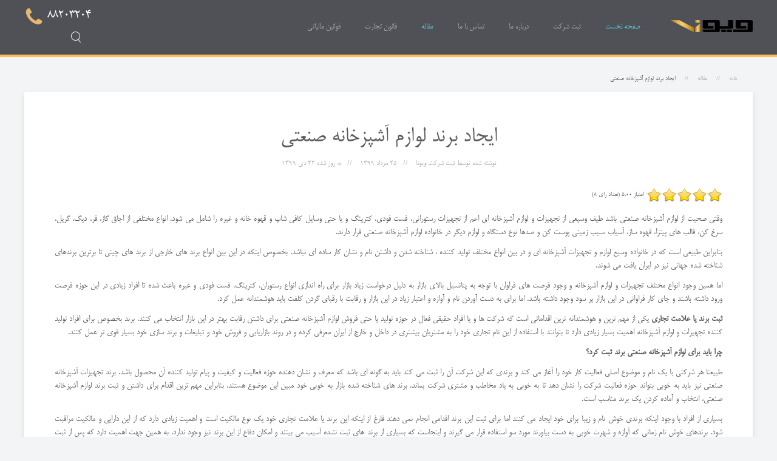

--- FILE ---
content_type: text/html; charset=utf-8
request_url: https://www.sabtviona.com/%D9%85%D9%82%D8%A7%D9%84%D9%87/%D8%A7%DB%8C%D8%AC%D8%A7%D8%AF-%D8%A8%D8%B1%D9%86%D8%AF-%D9%84%D9%88%D8%A7%D8%B2%D9%85-%D8%A2%D8%B4%D9%BE%D8%B2%D8%AE%D8%A7%D9%86%D9%87-%D8%B5%D9%86%D8%B9%D8%AA%DB%8C
body_size: 19066
content:
<!DOCTYPE HTML>
<html lang="fa" dir="rtl"  data-config='{"twitter":0,"plusone":0,"facebook":0,"style":"default"}'>
<head>
<!-- Global site tag (gtag.js) - Google Analytics -->
<script async src="https://www.googletagmanager.com/gtag/js?id=G-WK1EJ7PFWB" type="eb75a24a005aeb5c3f826de7-text/javascript"></script>
<script type="eb75a24a005aeb5c3f826de7-text/javascript">
  window.dataLayer = window.dataLayer || [];
  function gtag(){dataLayer.push(arguments);}
  gtag('js', new Date());

  gtag('config', 'G-WK1EJ7PFWB');
</script>
<style>
@font-face {
    font-family:'Mitra';
    src:url('/fonts/Mitra.eot');
    src:local('Mitra'),
        local('Mitra'),
        url('/fonts/Mitra.eot?#iefix') format('embedded-opentype'),
        url('/fonts/Mitra.woff') format('woff'),
        url('/fonts/Mitra.ttf') format('truetype'),
        url('/fonts/Mitra.svg#Mitra') format('svg');
    font-style:normal;
    font-weight:normal;
}
@font-face {
  font-family: 'monday';
  src: url('/fonts/monday.eot?w7j9bd');
  src: url('/fonts/monday.eot?w7j9bd#iefix') format('embedded-opentype'), url('/fonts/monday.ttf?w7j9bd') format('truetype'), url('/fonts/monday.woff?w7j9bd') format('woff'), url('/fonts/monday.svg?w7j9bd#monday') format('svg');
  font-weight: normal;
  font-style: normal;
}
@font-face {
  font-family: 'FontAwesome';
  src: url("/fonts/fontawesome-webfont.woff2") format('woff2'), url("/fonts/fontawesome-webfont.woff") format("woff"), url("/fonts/fontawesome-webfont.ttf") format("truetype");
  font-weight: normal;
  font-style: normal;
}
</style>
<meta charset="utf-8">
<meta http-equiv="X-UA-Compatible" content="IE=edge">
<meta name="viewport" content="width=device-width, initial-scale=1">
<base href="https://www.sabtviona.com/%D9%85%D9%82%D8%A7%D9%84%D9%87/%D8%A7%DB%8C%D8%AC%D8%A7%D8%AF-%D8%A8%D8%B1%D9%86%D8%AF-%D9%84%D9%88%D8%A7%D8%B2%D9%85-%D8%A2%D8%B4%D9%BE%D8%B2%D8%AE%D8%A7%D9%86%D9%87-%D8%B5%D9%86%D8%B9%D8%AA%DB%8C" />
	<meta name="rights" content="حق چاپ مطالب متعلق به موسسه ثبت شرکت ویونا میباشد" />
	<meta name="author" content="ثبت شرکت ویونا" />
	<meta name="description" content="ایجاد برند لوازم آشپزخانه صنعتی یکی از مهم ترین و هوشمندانه ترین اقداماتی که شرکت ها و یا افراد حقیقی فعال در حوزه تولید یا حتی فروش لوازم آشپزخانه صنعتی برای داشتن رقابت بهتر انتخاب می کنند" />
	<meta name="generator" content="Joomla! - Open Source Content Management" />
	<title>ایجاد برند لوازم آشپزخانه صنعتی - ثبت شرکت ویونا</title>
	<link href="https://www.sabtviona.com/component/search/?Itemid=107&amp;format=opensearch" rel="search" title="جستجو ثبت شرکت ویونا" type="application/opensearchdescription+xml" />
	<link href="https://www.sabtviona.com/component/search/?Itemid=1280&amp;format=opensearch" rel="search" title="جستجو ثبت شرکت ویونا" type="application/opensearchdescription+xml" />
	<link href="/favicon.ico" rel="shortcut icon" type="image/vnd.microsoft.icon" />
	<link href="/components/com_jcomments/tpl/default/style.css?v=3002" rel="stylesheet" type="text/css" />
	<link href="/components/com_jcomments/tpl/default/style_rtl.css?v=3002" rel="stylesheet" type="text/css" />
	<script src="/components/com_jcomments/js/jcomments-v2.3.js?v=12" type="eb75a24a005aeb5c3f826de7-text/javascript"></script>
	<script src="/components/com_jcomments/libraries/joomlatune/ajax.js?v=4" type="eb75a24a005aeb5c3f826de7-text/javascript"></script>
	<script src="/media/template/jquery.min-5406b27d.js?4dec82f5fe45b7a5bc2269de4eb85579" type="eb75a24a005aeb5c3f826de7-text/javascript"></script>
	<script src="/media/template/jquery-noconflict-48e89c65.js?4dec82f5fe45b7a5bc2269de4eb85579" type="eb75a24a005aeb5c3f826de7-text/javascript"></script>
	<script src="/media/template/jquery-migrate.min-c1913b4f.js?4dec82f5fe45b7a5bc2269de4eb85579" type="eb75a24a005aeb5c3f826de7-text/javascript"></script>
	<script src="/media/widgetkit/uikit-2b38efdb.js" type="eb75a24a005aeb5c3f826de7-text/javascript"></script>
	<script src="/media/widgetkit/wk-scripts-f9e5ee99.js" type="eb75a24a005aeb5c3f826de7-text/javascript"></script>
	<script type="eb75a24a005aeb5c3f826de7-text/javascript">

				var ev_basefolder = '';
				var extravote_text=Array('مرورگر شما پشتیبانی اجاکس ندارد.','بارگذاری','بابت ثبت امتیاز تشکر مینمائیم','برای ثبت رای خود وارد سایت شوید.','شما قبلا یکبار برای این مقاله امتیاز ثبت کرده اید.','(تعداد رای %s)','(تعداد رای %s)','امتیاز %s ');
			
	</script>
	<script type="application/ld+json">
{  
"@context": "http://schema.org","@type": "BreadcrumbList","itemListElement": [{"@type": "ListItem","position": 1,"item": {"@id": "http://www.sabtviona.com/","name": "خانه"}},{"@type": "ListItem","position": 2,"item": {"@id": "http://www.sabtviona.com/مقاله","name": "مقاله"}},{"@type": "ListItem","position": 3,"item": {"@id": "http://www.sabtviona.com/مقاله/ایجاد-برند-لوازم-آشپزخانه-صنعتی","name": "ایجاد برند لوازم آشپزخانه صنعتی"}}]}
	</script>

<link rel="apple-touch-icon-precomposed" href="/templates/company-registration/apple_touch_icon.png">
<link rel="stylesheet" href="/media/template/theme-7108f87f.css">
<script src="/media/template/theme-b4d1b5a6.js" type="eb75a24a005aeb5c3f826de7-text/javascript"></script>
</head>
<body class="tm-isblog"><div class="tm-navbar"  data-uk-dropdown-overlay="{cls: 'tm-dropdown-overlay'}"><div class="uk-navbar"><div class="tm-headerbar tm-headerbar-default uk-container uk-container-center uk-flex uk-flex-space-between"><div class="uk-flex uk-flex-middle"><a class="tm-logo uk-visible-large" href="https://www.sabtviona.com"><img src="/images/logo-viona.png" width="135" height="20" title="ثبت شرکت ویونا" alt="ثبت شرکت ویونا"></a> <a class="tm-logo-small uk-hidden-large" href="https://www.sabtviona.com"><img src="/images/logo-viona.png" width="100" height="35" title="ثبت شرکت ویونا" alt="ثبت شرکت ویونا" class="uk-responsive-height"></a><nav class="uk-visible-large"><ul class="uk-navbar-nav uk-hidden-small">
<li class="uk-active"><a href="/">صفحه نخست</a></li><li class="uk-parent" data-uk-dropdown="{'preventflip':'y'}" aria-haspopup="true" aria-expanded="false"><a href="/" title="ثبت شرکت">ثبت شرکت</a><div class="uk-dropdown uk-dropdown-navbar uk-dropdown-width-3" style="min-width: 720px; max-width: 720px; width:240px;"><div class="uk-grid uk-dropdown-grid"><div class="uk-width-1-3"><ul class="uk-nav uk-nav-navbar"><li><a href="/ثبت-شرکت/ثبت-شرکت-با-مسئولیت-محدود" title="ثبت شرکت با مسئوليت محدود">ثبت شرکت با مسئولیت محدود</a></li><li><a href="/ثبت-شرکت/ثبت-شرکت-با-مسئوليت-محدود-متن-کامل" title="ثبت شرکت با مسئوليت محدود متن کامل">ثبت شرکت با مسئوليت محدود متن کامل</a></li><li><a href="/ثبت-شرکت/ثبت-شرکت-سهامی-خاص" title="ثبت شرکت سهامی خاص">ثبت شرکت سهامی خاص</a></li><li><a href="/ثبت-شرکت/ثبت-شرکت-سهامی-خاص-متن-کامل" title="ثبت شرکت سهامی خاص متن کامل">ثبت شرکت سهامی خاص متن کامل</a></li><li><a href="/ثبت-شرکت/ثبت-شرکتهای-تعاونی" title="ثبت شرکتهای تعاونی">ثبت شرکتهای تعاونی</a></li><li><a href="/ثبت-شرکت/ثبت-شرکت-سهامی-عام" title="ثبت شرکت سهامی عام">ثبت شرکت سهامی عام</a></li><li><a href="/ثبت-شرکت/شرکت-های-تضامنی-و-نسبی" title="شرکت های تضامنی و نسبی">شرکت های تضامنی و نسبی</a></li></ul></div><div class="uk-width-1-3"><ul class="uk-nav uk-nav-navbar"><li><a href="/ثبت-شرکت/ثبت-موسسه" title="ثبت موسسه">ثبت موسسه</a></li><li><a href="/ثبت-شرکت/ثبت-شرکت-در-مناطق-آزاد" title="ثبت شرکت در مناطق آزاد">ثبت شرکت در مناطق آزاد</a></li><li><a href="/ثبت-شرکت/اخذ-کد-اقتصادی" title="اخذ کد اقتصادی">اخذ کد اقتصادی</a></li><li><a href="/ثبت-شرکت/مالیات-بر-ارزش-افزوده" title="اخذ مالیات بر ارزش افزوده">مالیات بر ارزش افزوده</a></li><li><a href="/ثبت-شرکت/پلمپ-دفاتر" title="پلمپ دفاتر | پلمپ دفاتر قانونی">پلمپ دفاتر</a></li><li><a href="/ثبت-شرکت/طبقه-بندی-شرکت-های-اشخاص" title="طبقه بندی شرکت های اشخاص">طبقه بندی شرکت های اشخاص</a></li><li><a href="/ثبت-شرکت/ثبت-طرح-صنعتی" title="ثبت طرح صنعتی">ثبت طرح صنعتی</a></li></ul></div><div class="uk-width-1-3"><ul class="uk-nav uk-nav-navbar"><li><a href="/ثبت-شرکت/ثبت-اختراع" title="ثبت اختراع | گواهی نامه اختراع">ثبت اختراع</a></li><li><a href="/" title="ثبت شرکت در خارج کشور">ثبت شرکت در خارج کشور</a></li><li><a href="/ثبت-شرکت/اخذ-ایزو" title="اخذ ISO">اخذ ایزو</a></li><li><a href="/ثبت-شرکت/اخذ-رتبه-شرکت" title="اخذ رتبه شرکت">اخذ رتبه شرکت</a></li><li><a href="/ثبت-شرکت/ثبت-تغییرات-شرکت" title="ثبت تغییرات شرکت">ثبت تغییرات شرکت</a></li><li><a href="/ثبت-شرکت/ثبت-برند" title="ثبت برند">ثبت برند</a></li><li><a href="/ثبت-شرکت/اخذ-کارت-بازرگانی" title="کارت بازرگانی">اخذ کارت بازرگانی</a></li></ul></div></div></div></li><li><a href="/درباره-ما" title="درباره ما">درباره ما</a></li><li><a href="/تماس-با-ما" title="تماس با ما">تماس با ما</a></li></ul>
<ul class="uk-navbar-nav uk-hidden-small">
<li class="uk-active"><a href="/مقاله" title="مقاله | مقالات ثبت شرکت">مقاله</a></li><li><a href="/قانون-تجارت" title="قانون تجارت">قانون تجارت</a></li><li><a href="/قوانین-مالیاتی">قوانین مالیاتی</a></li></ul></nav></div><div class="uk-flex uk-flex-middle uk-flex-right"><div class="uk-visible-large"><div class="uk-h4 tell">88203204</div>
<form id="search-40-697eafdf0a565" class="uk-search" action="/مقاله/ایجاد-برند-لوازم-آشپزخانه-صنعتی" method="post" data-uk-search="{'source': '/component/search/?tmpl=raw&amp;type=json&amp;ordering=&amp;searchphrase=all', 'param': 'searchword', 'msgResultsHeader': 'نتایج جستجو ...', 'msgMoreResults': 'نتایج بیشتر', 'msgNoResults': 'نتیجه ای یافت نشد', flipDropdown: 1}">
	<input class="uk-search-field" type="text" name="searchword" placeholder="جستجو ...">
	<input type="hidden" name="task"   value="search">
	<input type="hidden" name="option" value="com_search">
	<input type="hidden" name="Itemid" value="107">
</form>
</div></div><a href="#offcanvas" class="uk-navbar-toggle uk-hidden-large" data-uk-offcanvas></a></div></div></div><div class="uk-container uk-container-center"><div id="tm-main" class="uk-grid" data-uk-grid-match data-uk-grid-margin><div class="tm-main uk-width-large-1-1"><main id="tm-content" class="tm-content"><ul class="uk-breadcrumb"><li><a href="/">خانه</a></li><li><a href="/مقاله">مقاله</a></li><li class="uk-active"><span>ایجاد برند لوازم آشپزخانه صنعتی</span></li></ul><div id="system-message-container">
</div>

<article itemscope itemtype="http://schema.org/Article" class="uk-article tm-article  tm-article-box  " ><meta itemprop="inLanguage" content="fa" />

<div class="tm-article-container ">

<div class="uk-text-center uk-margin-large-bottom"><h1 itemprop="headline" class="uk-article-title uk-margin-top-remove">ایجاد برند لوازم آشپزخانه صنعتی</h1><p class="uk-article-meta uk-margin-bottom-remove"><span itemprop="author" itemscope itemtype="http://schema.org/Person">نوشته شده توسط <span itemprop="name">ثبت شرکت ویونا</span></span> <span><time itemprop="datePublished" datetime="2020-08-15">25 مرداد 1399</time></span> <span>به روز شده <time itemprop="dateModified" datetime="2021-01-11" >22 دی 1399</time></span></p></div><div class="size-1 extravote">
  <span class="extravote-stars">
	<span id="rating_562_0" class="current-rating" style="width:100%;"></span>
      <span class="extravote-star"><a href="javascript:void(null)" onclick="if (!window.__cfRLUnblockHandlers) return false; javascript:JVXVote(562,0.5,40,8,'0',1,1,1);" title="0.5 از 5" class="ev-5-stars" data-cf-modified-eb75a24a005aeb5c3f826de7-="">1</a></span>
      <span class="extravote-star"><a href="javascript:void(null)" onclick="if (!window.__cfRLUnblockHandlers) return false; javascript:JVXVote(562,1,40,8,'0',1,1,1);" title="1 از 5" class="ev-10-stars" data-cf-modified-eb75a24a005aeb5c3f826de7-="">1</a></span>
      <span class="extravote-star"><a href="javascript:void(null)" onclick="if (!window.__cfRLUnblockHandlers) return false; javascript:JVXVote(562,1.5,40,8,'0',1,1,1);" title="1.5 از 5" class="ev-15-stars" data-cf-modified-eb75a24a005aeb5c3f826de7-="">1</a></span>
      <span class="extravote-star"><a href="javascript:void(null)" onclick="if (!window.__cfRLUnblockHandlers) return false; javascript:JVXVote(562,2,40,8,'0',1,1,1);" title="2 از 5" class="ev-20-stars" data-cf-modified-eb75a24a005aeb5c3f826de7-="">1</a></span>
      <span class="extravote-star"><a href="javascript:void(null)" onclick="if (!window.__cfRLUnblockHandlers) return false; javascript:JVXVote(562,2.5,40,8,'0',1,1,1);" title="2.5 از 5" class="ev-25-stars" data-cf-modified-eb75a24a005aeb5c3f826de7-="">1</a></span>
      <span class="extravote-star"><a href="javascript:void(null)" onclick="if (!window.__cfRLUnblockHandlers) return false; javascript:JVXVote(562,3,40,8,'0',1,1,1);" title="3 از 5" class="ev-30-stars" data-cf-modified-eb75a24a005aeb5c3f826de7-="">1</a></span>
      <span class="extravote-star"><a href="javascript:void(null)" onclick="if (!window.__cfRLUnblockHandlers) return false; javascript:JVXVote(562,3.5,40,8,'0',1,1,1);" title="3.5 از 5" class="ev-35-stars" data-cf-modified-eb75a24a005aeb5c3f826de7-="">1</a></span>
      <span class="extravote-star"><a href="javascript:void(null)" onclick="if (!window.__cfRLUnblockHandlers) return false; javascript:JVXVote(562,4,40,8,'0',1,1,1);" title="4 از 5" class="ev-40-stars" data-cf-modified-eb75a24a005aeb5c3f826de7-="">1</a></span>
      <span class="extravote-star"><a href="javascript:void(null)" onclick="if (!window.__cfRLUnblockHandlers) return false; javascript:JVXVote(562,4.5,40,8,'0',1,1,1);" title="4.5 از 5" class="ev-45-stars" data-cf-modified-eb75a24a005aeb5c3f826de7-="">1</a></span>
      <span class="extravote-star"><a href="javascript:void(null)" onclick="if (!window.__cfRLUnblockHandlers) return false; javascript:JVXVote(562,5,40,8,'0',1,1,1);" title="5 از 5" class="ev-50-stars" data-cf-modified-eb75a24a005aeb5c3f826de7-="">1</a></span>
  </span>
  <span class="extravote-info" id="extravote_562_0">امتیاز 5.00 (تعداد رای 8)</span>
</div><div itemprop="articleBody" class="uk-margin">
<p dir="rtl" style="text-align: justify;">وقتی صحبت از لوازم آشپزخانه صنعتی باشد طیف وسیعی از تجهیزات و لوازم آشپزخانه ای اعم از تجهیزات رستورانی، فست فودی، کترینگ و یا حتی وسایل کافی شاپ و قهوه خانه و غیره را شامل می شود. انواع مختلفی از اجاق گاز، فر، دیگ، گریل، سرخ کن، قالب های پیتزا، قهوه ساز، آسیاب ،سیب زمینی پوست کن و صدها نوع دستگاه و لوازم دیگر در خانواده لوازم آشپزخانه صنعتی قرار دارند.</p>
<p dir="rtl" style="text-align: justify;">بنابراین طبیعی است که در خانواده وسیع لوازم و تجهیزات آشپزخانه ای و در بین انواع مختلف تولید کننده ، شناخته شدن و داشتن نام و نشان کار ساده ای نباشد. بخصوص اینکه در این بین انواع برند های خارجی از برند های چینی تا برترین برندهای شناخته شده جهانی نیز در ایران یافت می شوند.</p>
<p dir="rtl" style="text-align: justify;">اما همین وجود انواع مختلف تجهیزات و لوازم آشپزخانه و وجود فرصت های فراوان با توجه به پتانسیل بالای بازار به دلیل درخواست زیاد بازار برای راه اندازی انواع رستوران، کترینگ، فست فودی و غیره باعث شده تا افراد زیادی در این حوزه فرصت ورود داشته باشند و جای کار فراوانی در این بازار پر سود وجود داشته باشد. اما برای به دست آوردن نام و آوازه و اعتبار زیاد در این بازار و رقابت با رقبای گردن کلفت باید هوشمندانه عمل کرد.</p>
<p dir="rtl" style="text-align: justify;"><strong>ثبت برند یا علامت تجاری</strong> یکی از مهم ترین و هوشمندانه ترین اقداماتی است که شرکت ها و یا افراد حقیقی فعال در حوزه تولید یا حتی فروش لوازم آشپزخانه صنعتی برای داشتن رقابت بهتر در این بازار انتخاب می کنند. برند بخصوص برای افراد تولید کننده تجهیزات و لوازم آشپزخانه اهمیت بسیار زیادی دارد تا بتوانند با استفاده از این نام تجاری خود را به مشتریان بیشتری در داخل و خارج از ایران معرفی کرده و در روند بازاریابی و فروش خود و تبلیغات و برند سازی خود بسیار قوی تر عمل کنند.</p>
<p dir="rtl" style="text-align: justify;"><strong>چرا باید برای لوازم آشپزخانه صنعتی برند ثبت کرد؟</strong></p>
<p dir="rtl" style="text-align: justify;">طبیعتا هر شرکتی با یک نام و موضوع اصلی فعالیت کار خود را آغاز می کند و برندی که این شرکت آن را ثبت می کند باید به گونه ای باشد که معرف و نشان دهنده حوزه فعالیت و کیفیت و پیام تولید کننده آن محصول باشد. برند تجهیزات آشپزخانه صنعتی نیز باید به خوبی بتواند حوزه فعالیت شرکت را نشان دهد تا به خوبی به یاد مخاطب و مشتری شرکت بماند. برند های شناخته شده بازار به خوبی خود مبین این موضوع هستند. بنابراین مهم ترین اقدام برای داشتن و ثبت برند لوازم آشپزخانه صنعتی، انتخاب و آماده کردن یک برند مناسب است.</p>
<p dir="rtl" style="text-align: justify;">بسیاری از افراد با وجود اینکه برندی خوش نام و زیبا برای خود ایجاد می کنند اما برای ثبت این برند اقدامی انجام نمی دهند فارغ از اینکه این برند یا علامت تجاری خود یک نوع مالکیت است و اهمیت زیادی دارد که از این دارایی و مالکیت مراقبت شود. برندهای خوش نام زمانی که آوازه و شهرت خوبی به دست بیاورند مورد سو استفاده قرار می گیرند و اینجاست که بسیاری از برند های ثبت نشده آسیب می بینند و امکان دفاع از این برند نیز وجود ندارد. به همین جهت اهمیت دارد که پس از ثبت برند و قبل از اینکه از این برند مورد سرقت یا دزدی معنوی قرار بگیرد و یا فرد یا افرادی به دنبال آسیب زدن به آن باشند به ثبت برسد.</p>
<p dir="rtl" style="text-align: justify;">وقتی برند لوازم آشپزخانه صنعتی خود را به ثبت برسانید عملا مالک این برند شما خواهید بود و هر نوع سرمایه گذاری بر روی آن و سابقه خاص برند بر روی این دارایی و ارزش آن خواهد افزود. بسیاری از شرکت های بزرگ و شناخته شده نیز با برند های معتبر کار خواهند کرد و تنها افراد و شرکت هایی را به عنوان شریک و یا تامین کننده خود قبول خواهند کرد که دارای برند معتبر باشند. با ثبت علامت تجاری لوازم آشپزخانه صنعتی و به دنبال آن دریافت یک کارت بازرگانی، امکان ورود به دنیای تجارت خارجی بسیار مساعد تر خواهد بود و حتی بدون ثبت برند لوازم آشپزخانه صنعتی نمی توانید برای ثبت برند بین المللی خود اقدام کنید.</p>
<p dir="rtl" style="text-align: justify;"><strong>روش ثبت برند لوازم آشپزخانه صنعتی</strong></p>
<p dir="rtl" style="text-align: justify;">برای ثبت برند لوازم آشپزخانه صنعتی پس از اینکه برندی منحصر به فرد و بدون اقتباس و الگو برداری از دیگر برندهای داخلی و خارجی را برای صنعت لوازم آشپزخانه خود طراحی کردید باید قبل از هر اقدامی برای استعلام برند اقدام کنید. استعلام برند به شما خواهد گفت که آیا می توانید برای ثبت علامت تجاری لوازم آشپزخانه خود اقدام کنید یا خیر. زیرا ممکن است این برند قبلا انتخاب شده باشد و یا به دلایلی قابل ثبت نباشد.</p>
<p dir="rtl" style="text-align: justify;">برای استعلام برند می توانید از خود سازمان ثبت علائم تجاری و یا توسط از طریق موسسه ویونا اقدام کنید. کارشناسان موسسه ویونا با دسترسی مستقیم به سایت ثبت علائم تجاری در سریع ترین زمان کار استعلام برند را برای شما انجام خواهند داد.</p>
<p dir="rtl" style="text-align: justify;">پس از استعلام و در صورت امکان ثبت برند لوازم آشپزخانه صنعتی باید با درخواست خود را برای ثبت برند به صورت اینترنتی در سازمان ثبت علائم تجاری ارائه نمایید. به یاد داشته باشید که این کار بهتر است توسط کارشناسان واجد صلاحیت موسسه ویونا به دلیل اهمیت و قوانین مختلفی که در این حوزه وجود دارد انجام شود.</p>
<p dir="rtl" style="text-align: justify;">برند لوازم آشپزخانه صنعتی باید در طبقه 21 برند به ثبت برسد که مربوط به لوازم آشپزخانه، ظروف خانگی و ظروف آشپزخانه است. لازم به توضیح است که برند لوازم آشپزخانه صنعتی را هم افراد حقیقی و هم اشخاص حقوقی می توانند  به ثبت برسانند. این افراد ممکن است خود تولید کننده لوازم آشپزخانه صنعتی باشند و یا در این حوزه فعالیت می کنند.</p>
<p dir="rtl" style="text-align: justify;"><strong>مراحل ثبت برند لوازم آشپزخانه صنعتی</strong></p>
<p dir="rtl" style="text-align: justify;">برای ثبت برند یا علامت تجاری لوازم آشپزخانه صنعتی باید بعد از ارائه یک طراحی و مشخص کردن نوع برند مراحل زیر انجام شود:</p>
<ul dir="rtl" style="text-align: justify;">
<li>شخص حقیقی و یا حقوقی متقاضی باید مدارم و مستندات مورد نیاز که در ادامه توضیح داده خواهد شد را آماده کند.</li>
<li>سپس باید یک حساب کاربری در سایت مالکیت معنوی ( ثبت علائم تجاری) برای خود ایجاد کند</li>
<li>در مرحله بعدی باید اظهارنامه ثبت برند آماده شود که مشاور ثبت برند از موسسه ویونا در این مرحله به شما کمک زیادی خواهد کرد.</li>
<li>درخواست ثبت برند لوازم آشپزخانه باید برای معاونت ثبت علائم تجاری ارسال شود.</li>
<li>در این مرحله می توانید درخواست را برای ثبت برند داخلی و یا خارجی ارسال کنید که اداره مربوط به خود را دارد.</li>
<li>پس از ارسال درخواست، کارشناسان ثبت علائم تجاری درخواست را بررسی خواهند کرد. در این مرحله ممکن است اظهارنامه ثبت برند تایید، رد و یا با نقص مدرک مواجه شود. اگر رد شود دلیل رد درخواست مشخص می شود، اگر نقص مدرک باشد فرصت 30 روزه ای برای مرتفع شدن نقص داده می شود و اگر قبول شود باید مراحل بعدی انجام شود.</li>
<li>با تایید کارشناس مربوط درخواست ثبت علامت تجاری لوازم آشپزخانه برای درج و آگهی شدن در روزنامه رسمی ارسال می شود.</li>
<li>اصل مدارک برای تشکیل پرونده باید بعد از ارسال برای درج آگهی ارائه شود. در این مرحله باید هزینه های ثبت پرداخت شده و پرونده ثبت برند به صورت حضوری تکمیل و تشکیل شود.</li>
<li>پس از تشکیل پرونده ، موضوع برند ثبت آگهی روزنامه رسمی می شود.</li>
<li>در نهایت گواهینانه ثبت برند صادر می شود و برند تحت مالکیت متقاضی برای حداقل 10 سال قرار می گیرد.</li>
</ul>
<p dir="rtl" style="text-align: justify;"><strong>مدارک مورد نیاز برای ثبت برند لوازم آشپزخانه صنعتی افراد حقیقی</strong></p>
<ul dir="rtl" style="text-align: justify;">
<li>کارت ملی و شناسنامه متقاضی</li>
<li>نشانی محل سکونت و کد پستی</li>
<li>آدرس ایمیل متقاضی</li>
<li>وکالتنامه وکیل</li>
<li>شماره تماس متقاضی</li>
<li>تصویر علامت تجاری مورد درخواست</li>
<li>لیست کالا و خدمات مورد نظر در زمینه لوازم آشپزخانه</li>
<li>جواز تاسیس، جواز کسب، جواز بهره برداری و یا هر نوع مجوز صادره برای فعالیت از طرف مراجع ذی صلاح</li>
</ul>
<p dir="rtl" style="text-align: justify;"><strong>مدارک مورد نیاز برای ثبت برند لوازم آشپزخانه صنعتی افراد حقوقی</strong></p>
<ul dir="rtl" style="text-align: justify;">
<li>مدارک شناسایی مدیر عامل شرکت</li>
<li>روزنامه رسمی مربوط به تاسیس شرکت</li>
<li>کپی از روزنامه آخرین تغییرات شرکت</li>
<li>تصویر علامت تجاری یا برند مورد درخواست برای ثبت</li>
<li>مجوز فعالیت شرکت ( باید در موضوع لوازم آشپزخانه باشد)</li>
<li>تعیین طبقه یا طبقات برند و یا خدمات مورد نظر</li>
</ul>
<p dir="rtl" style="text-align: justify;"><strong>تذکر</strong>: برای <strong>ثبت برند</strong> به صورت بین المللی و یا برند خارجی لوازم آشپزخانه صنعتی و یا استفاده از علائم لاتین در برند باید کارت بازرگانی نیز ارائه شود.</p>
<p dir="rtl" style="text-align: justify;">موسسه ویونا به عنوان موسسه ای پیشتاز در امور حقوقی و قانونی و ارائه خدمات مرتبط با ثبت برند و ثبت شرکت و انواع خدمات مشاوره ای و تخصصی به شرکت ها و موسسات تجاری و غیر تجاری، آماده ارائه خدمات حرفه ای و تضمین شده به متقاضیان ثبت برند لوازم آشپزخانه در جای جای ایران عزیز می باشد. شما می توانید به صورت تمام وقت از مشاوره تخصصی و رایگان کارشناسان ما نیز در این حوزه بهره مند شوید.</p> </div><script type="eb75a24a005aeb5c3f826de7-text/javascript">
<!--
var jcomments=new JComments(562, 'com_content','/component/jcomments/');
jcomments.setList('comments-list');
//-->
</script>
<div id="jc">
<div id="comments"><h4>دیدگاه‌ها <a class="refresh" href="#" title="بازآوری فهرست دیدگاه‌ها" onclick="if (!window.__cfRLUnblockHandlers) return false; jcomments.showPage(562,'com_content',0);return false;" data-cf-modified-eb75a24a005aeb5c3f826de7-="">&nbsp;</a></h4>
<div class="comments-list" id="comments-list-0">
		<div class="even" id="comment-item-866">
<div class="rbox">
<div class="comment-box">
<span class="comments-vote">
	<span id="comment-vote-holder-866">
<a href="#" class="vote-good" title="دیدگاه خوب!" onclick="if (!window.__cfRLUnblockHandlers) return false; jcomments.voteComment(866, 1);return false;" data-cf-modified-eb75a24a005aeb5c3f826de7-=""></a><a href="#" class="vote-poor" title="دیدگاه بد!" onclick="if (!window.__cfRLUnblockHandlers) return false; jcomments.voteComment(866, -1);return false;" data-cf-modified-eb75a24a005aeb5c3f826de7-=""></a>
<span class="vote-good">+2</span>
	</span>
</span>
<a class="comment-anchor" href="/مقاله/ایجاد-برند-لوازم-آشپزخانه-صنعتی#comment-866" id="comment-866">#</a>
<span class="comment-title">ایجاد برند لوازم آشپزخانه صنعتی</span> &mdash; 
<span class="comment-author">حمیدرضا</span>
<span class="comment-date">1400-03-27 19:24</span>
<div class="comment-body" id="comment-body-866">روش ثبت برند لوازم آشپزخانه صنعتی چیست؟</div>
<span class="comments-buttons">
<a href="#" onclick="if (!window.__cfRLUnblockHandlers) return false; jcomments.showReply(866); return false;" data-cf-modified-eb75a24a005aeb5c3f826de7-="">پاسخ دادن</a>
 | <a href="#" onclick="if (!window.__cfRLUnblockHandlers) return false; jcomments.showReply(866,1); return false;" data-cf-modified-eb75a24a005aeb5c3f826de7-="">پاسخ به نقل قول</a> | 
<a href="#" onclick="if (!window.__cfRLUnblockHandlers) return false; jcomments.quoteComment(866); return false;" data-cf-modified-eb75a24a005aeb5c3f826de7-="">نقل قول کردن</a>
</span>
</div><div class="clear"></div>
</div>
	</div>
	<div class="comments-list" id="comments-list-866">
		<div class="odd" id="comment-item-879">
<div class="rbox">
<div class="comment-box">
<span class="comments-vote">
	<span id="comment-vote-holder-879">
<a href="#" class="vote-good" title="دیدگاه خوب!" onclick="if (!window.__cfRLUnblockHandlers) return false; jcomments.voteComment(879, 1);return false;" data-cf-modified-eb75a24a005aeb5c3f826de7-=""></a><a href="#" class="vote-poor" title="دیدگاه بد!" onclick="if (!window.__cfRLUnblockHandlers) return false; jcomments.voteComment(879, -1);return false;" data-cf-modified-eb75a24a005aeb5c3f826de7-=""></a>
<span class="vote-good">+1</span>
	</span>
</span>
<a class="comment-anchor" href="/مقاله/ایجاد-برند-لوازم-آشپزخانه-صنعتی#comment-879" id="comment-879">#</a>
<span class="comment-title">جواب: ایجاد برند لوازم آشپزخانه صنعتی</span> &mdash; 
<span class="comment-author">کارشناس ثبتی</span>
<span class="comment-date">1400-03-27 19:30</span>
<div class="comment-body" id="comment-body-879">برای ثبت برند لوازم آشپزخانه ابتدا باید یک نام منحصر به فرد و متناسب با موضوع فعالیت شرکت انتخاب کنید سعی کنید نام برند شما کپی و الگوبرداری از نام برندهای مشهور نباشد زیرا نه تنها این کار برند شما را مشهور نمی کند بلکه موجب می شود محصولات و برند شما کپی و تقلبی به نظر برسد. پس از انتخاب نام مناسب باید آن را استعلام بگیرید استعلام برند به شما خواهد گفت که آیا می توانید این نام را برای علامت تجاری لوازم آشپزخانه خود انتخاب کنید یا خیر. چون ممکن است این برند قبلا ثبت شده باشد و یا جز نامهای غیر قابل ثبت باشد. برای استعلام برند می توانید از طریق سایت سازمان ثبت علائم تجاری اقدام کنید. پس از استعلام و در صورت قابل ثبت بودن برند لوازم آشپزخانه صنعتی باید درخواست خود را به صورت اینترنتی در سامانه اداره ثبت علائم تجاری ثبت کنید. ثبت برند لوازم آشپزخانه صنعتی در طبقه 21 برند انجام می شود.</div>
<span class="comments-buttons">
<a href="#" onclick="if (!window.__cfRLUnblockHandlers) return false; jcomments.showReply(879); return false;" data-cf-modified-eb75a24a005aeb5c3f826de7-="">پاسخ دادن</a>
 | <a href="#" onclick="if (!window.__cfRLUnblockHandlers) return false; jcomments.showReply(879,1); return false;" data-cf-modified-eb75a24a005aeb5c3f826de7-="">پاسخ به نقل قول</a> | 
<a href="#" onclick="if (!window.__cfRLUnblockHandlers) return false; jcomments.quoteComment(879); return false;" data-cf-modified-eb75a24a005aeb5c3f826de7-="">نقل قول کردن</a>
</span>
</div><div class="clear"></div>
</div>
		</div>
	</div>
		<div class="even" id="comment-item-846">
<div class="rbox">
<div class="comment-box">
<span class="comments-vote">
	<span id="comment-vote-holder-846">
<a href="#" class="vote-good" title="دیدگاه خوب!" onclick="if (!window.__cfRLUnblockHandlers) return false; jcomments.voteComment(846, 1);return false;" data-cf-modified-eb75a24a005aeb5c3f826de7-=""></a><a href="#" class="vote-poor" title="دیدگاه بد!" onclick="if (!window.__cfRLUnblockHandlers) return false; jcomments.voteComment(846, -1);return false;" data-cf-modified-eb75a24a005aeb5c3f826de7-=""></a>
<span class="vote-good">+3</span>
	</span>
</span>
<a class="comment-anchor" href="/مقاله/ایجاد-برند-لوازم-آشپزخانه-صنعتی#comment-846" id="comment-846">#</a>
<span class="comment-title">ایجاد برند لوازم آشپزخانه صنعتی</span> &mdash; 
<span class="comment-author">سپیده</span>
<span class="comment-date">1400-03-26 13:14</span>
<div class="comment-body" id="comment-body-846">مزایای ثبت برند در حوزه لوازم آشپزخانه چیست؟</div>
<span class="comments-buttons">
<a href="#" onclick="if (!window.__cfRLUnblockHandlers) return false; jcomments.showReply(846); return false;" data-cf-modified-eb75a24a005aeb5c3f826de7-="">پاسخ دادن</a>
 | <a href="#" onclick="if (!window.__cfRLUnblockHandlers) return false; jcomments.showReply(846,1); return false;" data-cf-modified-eb75a24a005aeb5c3f826de7-="">پاسخ به نقل قول</a> | 
<a href="#" onclick="if (!window.__cfRLUnblockHandlers) return false; jcomments.quoteComment(846); return false;" data-cf-modified-eb75a24a005aeb5c3f826de7-="">نقل قول کردن</a>
</span>
</div><div class="clear"></div>
</div>
	</div>
	<div class="comments-list" id="comments-list-846">
		<div class="odd" id="comment-item-859">
<div class="rbox">
<div class="comment-box">
<span class="comments-vote">
	<span id="comment-vote-holder-859">
<a href="#" class="vote-good" title="دیدگاه خوب!" onclick="if (!window.__cfRLUnblockHandlers) return false; jcomments.voteComment(859, 1);return false;" data-cf-modified-eb75a24a005aeb5c3f826de7-=""></a><a href="#" class="vote-poor" title="دیدگاه بد!" onclick="if (!window.__cfRLUnblockHandlers) return false; jcomments.voteComment(859, -1);return false;" data-cf-modified-eb75a24a005aeb5c3f826de7-=""></a>
<span class="vote-good">+2</span>
	</span>
</span>
<a class="comment-anchor" href="/مقاله/ایجاد-برند-لوازم-آشپزخانه-صنعتی#comment-859" id="comment-859">#</a>
<span class="comment-title">جواب: ایجاد برند لوازم آشپزخانه صنعتی</span> &mdash; 
<span class="comment-author">کارشناس ثبتی</span>
<span class="comment-date">1400-03-26 13:23</span>
<div class="comment-body" id="comment-body-859">•	زمانیکه برند لوازم آشپزخانه صنعتی خود را ثبت کنید عملا شما مالک آن خواهید بود و هر گونه تلاش و سرمایه گذاری و تبلیغ روی آن ارزش آن را بالاتر خواهد برد.<br />•	بسیاری از شرکت های بزرگ و معتبر تنها با برند های ثبت شده کار می کنند.<br />•	 با ثبت علامت تجاری لوازم آشپزخانه صنعتی و دریافت یک کارت بازرگانی، می توانید به تجارت در سطح بین المللی بپردازید. همچنین می توانید برای ثبت برند بین المللی خود اقدام کنید.</div>
<span class="comments-buttons">
<a href="#" onclick="if (!window.__cfRLUnblockHandlers) return false; jcomments.showReply(859); return false;" data-cf-modified-eb75a24a005aeb5c3f826de7-="">پاسخ دادن</a>
 | <a href="#" onclick="if (!window.__cfRLUnblockHandlers) return false; jcomments.showReply(859,1); return false;" data-cf-modified-eb75a24a005aeb5c3f826de7-="">پاسخ به نقل قول</a> | 
<a href="#" onclick="if (!window.__cfRLUnblockHandlers) return false; jcomments.quoteComment(859); return false;" data-cf-modified-eb75a24a005aeb5c3f826de7-="">نقل قول کردن</a>
</span>
</div><div class="clear"></div>
</div>
		</div>
	</div>
		<div class="even" id="comment-item-826">
<div class="rbox">
<div class="comment-box">
<span class="comments-vote">
	<span id="comment-vote-holder-826">
<a href="#" class="vote-good" title="دیدگاه خوب!" onclick="if (!window.__cfRLUnblockHandlers) return false; jcomments.voteComment(826, 1);return false;" data-cf-modified-eb75a24a005aeb5c3f826de7-=""></a><a href="#" class="vote-poor" title="دیدگاه بد!" onclick="if (!window.__cfRLUnblockHandlers) return false; jcomments.voteComment(826, -1);return false;" data-cf-modified-eb75a24a005aeb5c3f826de7-=""></a>
<span class="vote-good">+4</span>
	</span>
</span>
<a class="comment-anchor" href="/مقاله/ایجاد-برند-لوازم-آشپزخانه-صنعتی#comment-826" id="comment-826">#</a>
<span class="comment-title">ایجاد برند لوازم آشپزخانه صنعتی</span> &mdash; 
<span class="comment-author">وحید</span>
<span class="comment-date">1400-03-25 15:59</span>
<div class="comment-body" id="comment-body-826">ضرورت ثبت برند لوازم آشپزخانه چیست؟</div>
<span class="comments-buttons">
<a href="#" onclick="if (!window.__cfRLUnblockHandlers) return false; jcomments.showReply(826); return false;" data-cf-modified-eb75a24a005aeb5c3f826de7-="">پاسخ دادن</a>
 | <a href="#" onclick="if (!window.__cfRLUnblockHandlers) return false; jcomments.showReply(826,1); return false;" data-cf-modified-eb75a24a005aeb5c3f826de7-="">پاسخ به نقل قول</a> | 
<a href="#" onclick="if (!window.__cfRLUnblockHandlers) return false; jcomments.quoteComment(826); return false;" data-cf-modified-eb75a24a005aeb5c3f826de7-="">نقل قول کردن</a>
</span>
</div><div class="clear"></div>
</div>
	</div>
	<div class="comments-list" id="comments-list-826">
		<div class="odd" id="comment-item-839">
<div class="rbox">
<div class="comment-box">
<span class="comments-vote">
	<span id="comment-vote-holder-839">
<a href="#" class="vote-good" title="دیدگاه خوب!" onclick="if (!window.__cfRLUnblockHandlers) return false; jcomments.voteComment(839, 1);return false;" data-cf-modified-eb75a24a005aeb5c3f826de7-=""></a><a href="#" class="vote-poor" title="دیدگاه بد!" onclick="if (!window.__cfRLUnblockHandlers) return false; jcomments.voteComment(839, -1);return false;" data-cf-modified-eb75a24a005aeb5c3f826de7-=""></a>
<span class="vote-good">+3</span>
	</span>
</span>
<a class="comment-anchor" href="/مقاله/ایجاد-برند-لوازم-آشپزخانه-صنعتی#comment-839" id="comment-839">#</a>
<span class="comment-title">جواب: ایجاد برند لوازم آشپزخانه صنعتی</span> &mdash; 
<span class="comment-author">کارشناس ثبتی</span>
<span class="comment-date">1400-03-25 16:07</span>
<div class="comment-body" id="comment-body-839">بسیاری از اشخاص و شرکتها با وجود اینکه سالها برای داشتن یک برند معتبر و خوشنام تلاش کرده اند اما برای ثبت برند خود هیچ اقدام قانونی انجام نداده اند این موضوع سبب می شود پس از اینکه برندها آوازه و شهرت خوبی به دست اورد مورد سو استفاده افراد متقلب و سودجو قرار گیرد و اینجاست که اهمیت ثبت برند در همه حوزه ها مخصوصا حوزه لوازم آشپزخانه که دارای گستردگی زیادی است نمود پیدا می کند وقتی شما برند خود را ثبت کنید در واقع آن را از گزند افراد سودجو در امان نگه داشته اید و در صورت بروز چنین مشکلی می توانید به راحتی از شخص خاطی شکایت کنید و حتی غرامت بگیرید.</div>
<span class="comments-buttons">
<a href="#" onclick="if (!window.__cfRLUnblockHandlers) return false; jcomments.showReply(839); return false;" data-cf-modified-eb75a24a005aeb5c3f826de7-="">پاسخ دادن</a>
 | <a href="#" onclick="if (!window.__cfRLUnblockHandlers) return false; jcomments.showReply(839,1); return false;" data-cf-modified-eb75a24a005aeb5c3f826de7-="">پاسخ به نقل قول</a> | 
<a href="#" onclick="if (!window.__cfRLUnblockHandlers) return false; jcomments.quoteComment(839); return false;" data-cf-modified-eb75a24a005aeb5c3f826de7-="">نقل قول کردن</a>
</span>
</div><div class="clear"></div>
</div>
		</div>
	</div>
</div>
<div id="comments-list-footer"><a class="refresh" href="#" title="بازآوری فهرست دیدگاه‌ها" onclick="if (!window.__cfRLUnblockHandlers) return false; jcomments.showPage(562,'com_content',0);return false;" data-cf-modified-eb75a24a005aeb5c3f826de7-="">بازآوری فهرست دیدگاه‌ها</a></div>
</div>
<div id="comments-form-link">
<a id="addcomments" class="showform" href="#addcomments" onclick="if (!window.__cfRLUnblockHandlers) return false; jcomments.showForm(562,'com_content', 'comments-form-link'); return false;" data-cf-modified-eb75a24a005aeb5c3f826de7-="">نوشتن دیدگاه</a>
</div>
<div id="comments-footer" align="center"><a href="http://www.joomlatune.com" title="JComments" target="_blank">JComments</a></div>
<script type="eb75a24a005aeb5c3f826de7-text/javascript">
<!--
jcomments.setAntiCache(0,0,1);
//-->
</script> 
</div></div><div itemprop="publisher" itemscope itemtype="https://schema.org/Organization"><meta itemprop="name" content="ثبت شرکت ویونا"><div itemprop="logo" itemscope itemtype="https://schema.org/ImageObject"><meta itemprop="url" content="https://www.sabtviona.com/images/logo.png"><meta itemprop="width" content="109"><meta itemprop="height" content="32"></div></div></article></main> </div></div></div><footer id="tm-footer" class="tm-footer uk-position-relative "><div class="uk-container uk-container-center"><div class="uk-flex uk-flex-middle uk-flex-space-between uk-text-center-small"><div class="tm-footer-left"><div class="uk-panel"><p>حق چاپ 2016 <a href="https://www.sabtviona.com" target="_blank">ثبت شرکت ویونا</a></p></div></div><a class="tm-totop-scroller" data-uk-smooth-scroll href="#"></a><div class="tm-footer-right"><div class="uk-panel"><ul class="uk-subnav uk-subnav-line">
<li><a href="/" title="صفحه نخست ثبت شرکت ویونا">ثبت شرکت</a></li><li><a href="/درباره-ما" title="درباره ما">درباره ما</a></li><li><a href="/تماس-با-ما" title="تماس با ما">تماس با ما</a></li><li><a href="http://sherkat.ssaa.ir/" title="اداره کل ثبت شرکتها و موسسات غیرتجاری">اداره کل ثبت شرکتها و موسسات غیرتجاری</a></li><li><a href="http://irsherkat.ssaa.ir/" title="سازمان ثبت اسناد و املاک">سازمان ثبت اسناد و املاک</a></li></ul></div></div></div></div></footer><div id="offcanvas" class="uk-offcanvas"><div class="uk-offcanvas-bar uk-offcanvas-bar-flip"><div class="uk-panel">
<form id="search-175-697eafdf0e677" class="uk-search" action="/مقاله/ایجاد-برند-لوازم-آشپزخانه-صنعتی" method="post" >
	<input class="uk-search-field" type="text" name="searchword" placeholder="جستجو ...">
	<input type="hidden" name="task"   value="search">
	<input type="hidden" name="option" value="com_search">
	<input type="hidden" name="Itemid" value="1280">
</form>
</div>
<ul class="uk-nav uk-nav-offcanvas">
<li><a href="/">صفحه نخست</a></li><li class="uk-parent"><a href="/" title="ثبت شرکت">ثبت شرکت</a><ul class="uk-nav-sub"><li><a href="/ثبت-شرکت/ثبت-شرکت-با-مسئولیت-محدود" title="ثبت شرکت با مسئوليت محدود">ثبت شرکت با مسئولیت محدود</a></li><li><a href="/ثبت-شرکت/ثبت-شرکت-با-مسئوليت-محدود-متن-کامل" title="ثبت شرکت با مسئوليت محدود متن کامل">ثبت شرکت با مسئوليت محدود متن کامل</a></li><li><a href="/ثبت-شرکت/ثبت-شرکت-سهامی-خاص" title="ثبت شرکت سهامی خاص">ثبت شرکت سهامی خاص</a></li><li><a href="/ثبت-شرکت/ثبت-شرکت-سهامی-خاص-متن-کامل" title="ثبت شرکت سهامی خاص متن کامل">ثبت شرکت سهامی خاص متن کامل</a></li><li><a href="/ثبت-شرکت/ثبت-شرکتهای-تعاونی" title="ثبت شرکتهای تعاونی">ثبت شرکتهای تعاونی</a></li><li><a href="/ثبت-شرکت/ثبت-شرکت-سهامی-عام" title="ثبت شرکت سهامی عام">ثبت شرکت سهامی عام</a></li><li><a href="/ثبت-شرکت/شرکت-های-تضامنی-و-نسبی" title="شرکت های تضامنی و نسبی">شرکت های تضامنی و نسبی</a></li><li><a href="/ثبت-شرکت/ثبت-موسسه" title="ثبت موسسه">ثبت موسسه</a></li><li><a href="/ثبت-شرکت/ثبت-شرکت-در-مناطق-آزاد" title="ثبت شرکت در مناطق آزاد">ثبت شرکت در مناطق آزاد</a></li><li><a href="/ثبت-شرکت/اخذ-کد-اقتصادی" title="اخذ کد اقتصادی">اخذ کد اقتصادی</a></li><li><a href="/ثبت-شرکت/مالیات-بر-ارزش-افزوده" title="اخذ مالیات بر ارزش افزوده">مالیات بر ارزش افزوده</a></li><li><a href="/ثبت-شرکت/پلمپ-دفاتر" title="پلمپ دفاتر | پلمپ دفاتر قانونی">پلمپ دفاتر</a></li><li><a href="/ثبت-شرکت/طبقه-بندی-شرکت-های-اشخاص" title="طبقه بندی شرکت های اشخاص">طبقه بندی شرکت های اشخاص</a></li><li><a href="/ثبت-شرکت/ثبت-طرح-صنعتی" title="ثبت طرح صنعتی">ثبت طرح صنعتی</a></li><li><a href="/ثبت-شرکت/ثبت-اختراع" title="ثبت اختراع | گواهی نامه اختراع">ثبت اختراع</a></li><li><a href="/" title="ثبت شرکت در خارج کشور">ثبت شرکت در خارج کشور</a></li><li><a href="/ثبت-شرکت/اخذ-ایزو" title="اخذ ISO">اخذ ایزو</a></li><li><a href="/ثبت-شرکت/اخذ-رتبه-شرکت" title="اخذ رتبه شرکت">اخذ رتبه شرکت</a></li><li><a href="/ثبت-شرکت/ثبت-تغییرات-شرکت" title="ثبت تغییرات شرکت">ثبت تغییرات شرکت</a></li><li class="uk-parent"><a href="/ثبت-شرکت/ثبت-برند" title="ثبت برند">ثبت برند</a><ul><li><a href="/ثبت-شرکت/ثبت-برند/ثبت-برند-در-سنندج">ثبت برند در سنندج</a></li><li><a href="/ثبت-شرکت/ثبت-برند/ثبت-برند-صنایع-چینی">ثبت برند صنایع چینی</a></li><li><a href="/ثبت-شرکت/ثبت-برند/ثبت-برند-در-ترکیه">ثبت برند در ترکیه</a></li><li><a href="/ثبت-شرکت/ثبت-برند/ثبت-برند-در-اردبیل" title="ثبت برند در اردبیل">ثبت برند در اردبیل</a></li><li><a href="/ثبت-شرکت/ثبت-برند/ثبت-برند-در-اصفهان" title="ثبت برند در اصفهان">ثبت برند در اصفهان</a></li><li><a href="/ثبت-شرکت/ثبت-برند/ثبت-برند-در-اهواز" title="ثبت برند در اهواز">ثبت برند در اهواز</a></li><li><a href="/ثبت-شرکت/ثبت-برند/ثبت-برند-در-ایلام" title="ثبت برند در ایلام">ثبت برند در ایلام</a></li><li><a href="/ثبت-شرکت/ثبت-برند/ثبت-برند-در-بندر-انزلی" title="ثبت برند در بندر انزلی">ثبت برند در بندر انزلی</a></li><li><a href="/ثبت-شرکت/ثبت-برند/ثبت-برند-در-بندر-عباس" title="ثبت برند در بندر عباس">ثبت برند در بندر عباس</a></li><li><a href="/ثبت-شرکت/ثبت-برند/ثبت-برند-در-تبریز" title="ثبت برند در تبریز">ثبت برند در تبریز</a></li><li><a href="/ثبت-شرکت/ثبت-برند/ثبت-برند-در-چهارمحال-بختیاری" title="ثبت برند در چهارمحال بختیاری">ثبت برند در چهارمحال بختیاری</a></li><li><a href="/ثبت-شرکت/ثبت-برند/ثبت-برند-در-زاهدان" title="ثبت برند در زاهدان">ثبت برند در زاهدان</a></li><li><a href="/ثبت-شرکت/ثبت-برند/ثبت-برند-در-شیراز" title="ثبت برند در شیراز">ثبت برند در شیراز</a></li><li><a href="/ثبت-شرکت/ثبت-برند/ثبت-برند-در-قشم" title="ثبت برند در قشم">ثبت برند در قشم</a></li><li><a href="/ثبت-شرکت/ثبت-برند/ثبت-برند-در-کرمان" title="ثبت برند در کرمان">ثبت برند در کرمان</a></li><li><a href="/ثبت-شرکت/ثبت-برند/ثبت-برند-در-کیش" title="ثبت برند در کیش">ثبت برند در کیش</a></li><li><a href="/ثبت-شرکت/ثبت-برند/ثبت-برند-در-گیلان" title="ثبت برند در گیلان">ثبت برند در گیلان</a></li><li><a href="/ثبت-شرکت/ثبت-برند/ثبت-برند-در-مازندران" title="ثبت برند در مازندران">ثبت برند در مازندران</a></li><li><a href="/ثبت-شرکت/ثبت-برند/ثبت-برند-در-مشهد" title="ثبت برند در مشهد">ثبت برند در مشهد</a></li><li><a href="/ثبت-شرکت/ثبت-برند/ثبت-برند-در-یزد" title="ثبت برند در یزد">ثبت برند در یزد</a></li><li><a href="/ثبت-شرکت/ثبت-برند/ثبت-برند-در-استان-خراسان-شمالی" title="ثبت برند در استان خراسان شمالی">ثبت برند در استان خراسان شمالی</a></li><li><a href="/ثبت-شرکت/ثبت-برند/ثبت-برند-در-خراسان-جنوبی" title="ثبت برند در خراسان جنوبی">ثبت برند در خراسان جنوبی</a></li><li><a href="/ثبت-شرکت/ثبت-برند/ثبت-برند-در-کرج" title="ثبت برند در کرج">ثبت برند در کرج</a></li><li><a href="/ثبت-شرکت/ثبت-برند/ثبت-برند-لوازم-دندانپزشکی">ثبت برند لوازم دندانپزشکی</a></li><li><a href="/ثبت-شرکت/ثبت-برند/ثبت-برند-لوازم-آرایشی">ثبت برند لوازم آرایشی</a></li><li><a href="/ثبت-شرکت/ثبت-برند/ثبت-برند-مانتو">ثبت برند مانتو</a></li></ul></li><li><a href="/ثبت-شرکت/اخذ-کارت-بازرگانی" title="کارت بازرگانی">اخذ کارت بازرگانی</a></li></ul></li><li><a href="/درباره-ما" title="درباره ما">درباره ما</a></li><li><a href="/تماس-با-ما" title="تماس با ما">تماس با ما</a></li></ul>
<ul class="uk-nav uk-nav-offcanvas">
<li class="uk-parent uk-active"><a href="/مقاله" title="مقاله | مقالات ثبت شرکت">مقاله</a><ul class="uk-nav-sub"><li><a href="/مقاله/انحلال-شرکت-سهامی" title="انحلال شرکت سهامی">انحلال شرکت سهامی</a></li><li><a href="/مقاله/ویژگیهای-شرکت-با-مسئولیت-محدود" title="ویژگیهای شرکت با مسئولیت محدود">ویژگیهای شرکت با مسئولیت محدود</a></li><li><a href="/مقاله/نکات-اقتصادی-شرکت-با-مسئولیت-محدود" title="نکات اقتصادی شرکت با مسئولیت محدود">نکات اقتصادی شرکت با مسئولیت محدود</a></li><li><a href="/مقاله/عواقب-رعايت-نكردن-قواعد-راجع-به-تشكيل-شركت-با-مسئوليت-محدود" title="عواقب رعايت نكردن قواعد راجع به تشكيل شركت با مسئوليت محدود">عواقب رعايت نكردن قواعد راجع به تشكيل شركت با مسئوليت محدود</a></li><li><a href="/مقاله/تصميمات-جمعي-راجع-به-شركت-با-مسئوليت-محدود-بخش-اول">تصميمات جمعی راجع به شركت با مسئوليت محدود بخش اول</a></li><li><a href="/مقاله/تصميمات-جمعي-راجع-به-شركت-با-مسئوليت-محدود-بخش-دوم">تصميمات جمعی راجع به شركت با مسئوليت محدود بخش دوم</a></li><li><a href="/مقاله/ويژگی-های-تشكيل-شركت-با-مسئوليت-محدود-قسمت-اول">ويژگی های تشكيل شركت با مسئوليت محدود قسمت اول</a></li><li><a href="/مقاله/ويژگی-های-تشكيل-شركت-با-مسئوليت-محدود-قسمت-دوم">ويژگی های تشكيل شركت با مسئوليت محدود قسمت دوم</a></li><li><a href="/مقاله/كلیاتی-درباره-شركت‌های-سهامی-قسمت-اول">كلیاتی درباره شركت‌های سهامی قسمت اول</a></li><li><a href="/مقاله/كلیاتی-درباره-شركت‌های-سهامی-قسمت-دوم">كلیاتی درباره شركت‌های سهامی قسمت دوم</a></li><li><a href="/مقاله/پيشينه-شرکت-با-مسئولیت-محدود">پيشينه شرکت با مسئولیت محدود</a></li><li><a href="/مقاله/انحلال-شركت-با-مسئوليت-محدود">انحلال شركت با مسئوليت محدود</a></li><li><a href="/مقاله/انحلال-شركت-با-مسئوليت-محدود-قسمت-دوم">انحلال شركت با مسئوليت محدود قسمت دوم</a></li><li><a href="/مقاله/امورات-مالی-شركت-مسئولیت-محدود-منع-صدور-سهام-و-وضعیت-حساب‌های-شركت">امورات مالی شركت مسئولیت محدود - منع صدور سهام و وضعیت حساب‌های شركت</a></li><li><a href="/مقاله/امورات-مالی-شركت-مسئولیت-محدود-انتقال-سهم-الشرکه">امورات مالی شركت مسئولیت محدود - انتقال سهم الشرکه</a></li><li><a href="/مقاله/امورات-مالی-شركت-مسئولیت-محدود-تقسیم-منافع-و-تغییر-سرمایه-شرکت">امورات مالی شركت مسئولیت محدود -  تقسیم منافع و تغییر سرمایه شرکت</a></li><li><a href="/مقاله/شرکت-سهامی-خاص-چیست">شرکت سهامی خاص چیست؟</a></li><li><a href="/مقاله/شيوه-انتخاب-مدیران-قسمت-اول">شيوه انتخاب مدیران قسمت اول</a></li><li><a href="/مقاله/شيوه-انتخاب-مدیران-قسمت-دوم">شيوه انتخاب مدیران قسمت دوم</a></li><li><a href="/مقاله/مسئوليت-مدنی-و-جزایی-مدیران-شرکت-سهامی-خاص">مسئوليت مدنی و جزایی مدیران شرکت سهامی خاص</a></li><li><a href="/مقاله/مسئوليت-در-قبال-مشكلات-مالی-شركت">مسئوليت در قبال مشكلات مالی شركت</a></li><li><a href="/مقاله/شرایط-شکلی-تشکیل-شرکت-با-مسئولیت-محدود">شرایط شکلی تشکیل شرکت با مسئولیت محدود</a></li><li><a href="/مقاله/راهنمای-ثبت-شرکت-اینترنتی">راهنمای ثبت شرکت اینترنتی</a></li><li><a href="/مقاله/مجامع-عمومی">مجامع عمومی</a></li><li><a href="/مقاله/مجامع-عمومی-قسمت-دوم">مجامع عمومی قسمت دوم</a></li><li><a href="/مقاله/مجامع-عمومی-قسمت-سوم">مجامع عمومی قسمت سوم</a></li><li><a href="/مقاله/شرکت-سهامی-چیست-و-چه-نوع-شرکتی-است">شرکت سهامی چیست و چه نوع شرکتی است</a></li><li><a href="/مقاله/شرکت-چیست">شرکت چیست</a></li><li><a href="/مقاله/تشکیل-شرکت">تشکیل شرکت</a></li><li><a href="/مقاله/اقامتگاه-اشخاص-حقیقی-و-حقوقی">اقامتگاه اشخاص حقیقی و حقوقی</a></li><li><a href="/مقاله/اجباری-بودن-ثبت-شرکتها">اجباری بودن ثبت شرکتها</a></li><li><a href="/مقاله/اقداماتی-که-بايد-پس-از-انتشار-اعلامیه-پذیره-نویسی-انجام-شوند">اقداماتی که بايد پس از انتشار اعلامیه پذیره نویسی انجام شوند</a></li><li><a href="/مقاله/اقداماتی-که-قبل-از-ثبت-قطعی-شرکتهای-سهامی-عام-باید-انجام-شود">اقداماتی که قبل از ثبت قطعی شرکتهای سهامی عام باید انجام شود</a></li><li><a href="/مقاله/سهم-چیست-و-انواع-سهام-کدام-است">سهم چیست و انواع سهام کدام است</a></li><li><a href="/مقاله/توضیح-بندهای-1-تا-7-طرح-مقدماتی-اساسنامه-شرکت">توضیح بندهای 1 تا 7 طرح مقدماتی اساسنامه شرکت</a></li><li><a href="/مقاله/توضیح-بند-8-نحوه-انتقال-سهام-با-نام">توضیح بند 8 نحوه انتقال سهام با نام</a></li><li><a href="/مقاله/طریقه-تبدیل-سهام-بانام-به-سهام-بی-نام-و-بالعکس">طریقه تبدیل سهام بانام به سهام بی نام و بالعکس</a></li><li><a href="/مقاله/اوراق-قرضه-چیست-و-پیش-بینی-امکان-صدور-اوراق-قرضه">اوراق قرضه چیست و پیش بینی امکان صدور اوراق قرضه</a></li><li><a href="/مقاله/شرایط-صدور-اوراق-قرضه-و-رابطه-حقوقی-شرکت-با-دارندگان">شرایط صدور اوراق قرضه و رابطه حقوقی شرکت با دارندگان</a></li><li><a href="/مقاله/تشریفات-قانونی-مربوط-به-انتشار-اوراق-قرضه">تشریفات قانونی مربوط به انتشار اوراق قرضه</a></li><li><a href="/مقاله/افزایش-و-کاهش-سرمایه-و-دعوت-مجامع-و-طریقه-شور-و-اخذ-رأى-اکثریت">افزایش و کاهش سرمایه و دعوت مجامع و طریقه شور و اخذ رأى اکثریت</a></li><li><a href="/مقاله/مدت-ماموريت-بازرس-و-تعیین-سال-مالی-شرکت-و-تنظیم-اظهار-نامه-ثبت-شرکت">مدت ماموريت بازرس و تعیین سال مالی شرکت و تنظیم اظهار نامه ثبت شرکت</a></li><li><a href="/مقاله/ورقه-خرید-سهام-و-دریافت-نام-و-ارائه-کلیه-اسناد-لازمه-به-اداره-ثبت-شرکتها">ورقه خرید سهام و دریافت نام و ارائه کلیه اسناد لازمه به اداره ثبت شرکتها</a></li><li><a href="/مقاله/فرق-بين-هيأت-رئيسه-و-هيأت-مديره">فرق بين هيأت رئيسه و هيأت مديره</a></li><li><a href="/مقاله/تاثیرانحلال-و-تصفیه-شرکت-بر-وکالتنامه-های-سابق-شرکت">تاثیرانحلال و تصفیه شرکت بر وکالتنامه های سابق شرکت</a></li><li><a href="/مقاله/نگاهی-به-چگونگی-ثبت-یک-شرکت">نگاهی به چگونگی ثبت یک شرکت</a></li><li><a href="/مقاله/نحوه-ی-ورود-و-خروج-اعضاء-در-شرکت-های-تعاونی">نحوه ی ورود و خروج اعضاء در شرکت های تعاونی</a></li><li><a href="/مقاله/ثبت-شرکت-خدماتی">ثبت شرکت خدماتی</a></li><li><a href="/مقاله/ثبت-شرکت-با-موضوع-بازاریابی-شبکه-ای">ثبت شرکت با موضوع  بازاریابی شبکه ای</a></li><li><a href="/مقاله/ثبت-شرکت-حسابداری">ثبت شرکت حسابداری</a></li><li><a href="/مقاله/ثبت-شرکت-بازرگانی">ثبت شرکت بازرگانی</a></li><li><a href="/مقاله/ثبت-شرکت-دانش-بنیان">ثبت شرکت دانش بنیان</a></li><li><a href="/مقاله/ثبت-شرکت-عمرانی">ثبت شرکت عمرانی</a></li><li><a href="/مقاله/تعریف-ثبت-شرکت">تعریف ثبت شرکت</a></li><li><a href="/مقاله/تعیین-نام-شرکت">تعیین نام شرکت</a></li><li><a href="/مقاله/مراحل-ثبت-نام-درخواست-دفاتر-پلمب-تجاری">مراحل ثبت نام درخواست دفاتر پلمب تجاری</a></li><li><a href="/مقاله/تنظیم-تقاضانامه-شرکت-به-چه-صورت-می-باشد؟">تنظیم تقاضانامه شرکت به چه صورت می باشد؟</a></li><li><a href="/مقاله/چه-مشکلاتی-برای-ثبت-شرکت-وجود-دارد-؟">چه مشکلاتی برای ثبت شرکت وجود  دارد ؟</a></li><li><a href="/مقاله/تفاوت-موسسه-غیر-تجاری-با-شرکت">تفاوت موسسه غیر تجاری با شرکت</a></li><li><a href="/مقاله/چرا-باید-شرکت-ثبت-کنیم؟">چرا باید شرکت ثبت کنیم؟</a></li><li><a href="/مقاله/ثبت-شرکت-مهندسی-مشاور">ثبت شرکت مهندسی مشاور</a></li><li><a href="/مقاله/شرایط-ثبت-شرکت-در-مناطق-آزاد">شرایط ثبت شرکت در مناطق آزاد</a></li><li><a href="/مقاله/معافیت-مالیاتی-برای-شرکت-ها">معافیت مالیاتی برای شرکت ها</a></li><li><a href="/مقاله/شرایط-ثبت-شرکت">شرایط ثبت شرکت</a></li><li><a href="/مقاله/بررسی-عملکرد-و-سود-و-زیان-شرکت-سهامی">بررسی عملکرد و سود و زیان شرکت سهامی</a></li><li><a href="/مقاله/ثبت-شرکت-تجهیزات-پزشکی">ثبت شرکت تجهیزات پزشکی</a></li><li><a href="/مقاله/شرایط-ثبت-شرکت-صرافی">شرایط ثبت شرکت صرافی</a></li><li><a href="/مقاله/ثبت-شرکت-طراحی-سایت">ثبت شرکت طراحی سایت</a></li><li><a href="/مقاله/ثبت-موسسه-داوری">ثبت موسسه داوری</a></li><li><a href="/مقاله/تفاوت-شرکت-های-سهامی-عام-و-خاص">تفاوت شرکت های سهامی عام و خاص</a></li><li><a href="/مقاله/مدیر-تصفیه-در-شرکتهای-با-مسئولیت-محدود">مدیر تصفیه در شرکتهای با مسئولیت محدود</a></li><li><a href="/مقاله/مدیر-تصفیه-در-شرکتهای-سهامی">مدیر تصفیه در شرکتهای سهامی</a></li><li><a href="/مقاله/شناسه-ملی-شرکت">شناسه ملی شرکت</a></li><li><a href="/مقاله/ثبت-شرکت-کنسرسیوم-و-جوینت-ونچر">ثبت شرکت کنسرسیوم و جوینت ونچر</a></li><li><a href="/مقاله/هیئت-تصفیه-درتعاونی-به-چه-صورت-انتخاب-میشود">هیئت تصفیه درتعاونی به چه صورت انتخاب میشود</a></li><li><a href="/مقاله/مدارک-مورد-نیاز-جهت-تنظیم-صورتجلسات-مجامع-و-هیئت-مدیره">مدارک مورد نیاز جهت تنظیم صورتجلسات مجامع و هیئت مدیره</a></li><li><a href="/مقاله/شرایط-تبدیل-شرکت-تضامنی-به-شرکت-سهامی">شرایط تبدیل شرکت تضامنی به شرکت سهامی</a></li><li><a href="/مقاله/تفاوت-شرکت-کنسرسیوم-و-جوینت-ونچر">تفاوت شرکت کنسرسیوم و جوینت ونچر</a></li><li><a href="/مقاله/نکاتی-مهم-که-باید-قبل-از-ثبت-شرکت-با-مسئولیت-محدود-بدانیم">نکاتی مهم که باید قبل از ثبت شرکت با مسئولیت محدود بدانیم</a></li><li><a href="/مقاله/ویژگی-شرکت-های-سهامی">ویژگی شرکت های سهامی</a></li><li><a href="/مقاله/ثبت-شرکت-تولیدی">ثبت شرکت تولیدی</a></li><li><a href="/مقاله/ثبت-شرکت-ابنیه">ثبت شرکت ابنیه</a></li><li><a href="/مقاله/ثبت-شرکت-باشگاه-ورزشی">ثبت شرکت باشگاه ورزشی</a></li><li><a href="/مقاله/ثبت-شرکت-و-مزایا-و-معایب-آن">ثبت شرکت و مزایا و معایب آن</a></li><li><a href="/مقاله/ثبت-شرکت-در-پردیس">ثبت شرکت در پردیس</a></li><li><a href="/مقاله/چرا-باید-کارت-بازرگانی-بگیریم">چرا باید کارت بازرگانی بگیریم</a></li><li><a href="/مقاله/ثبت-شرکت-در-جاجرود">ثبت شرکت در جاجرود</a></li><li><a href="/مقاله/عضویت-در-اتاق-بازرگانی-چیست">عضویت در اتاق بازرگانی چیست</a></li><li><a href="/مقاله/کارت-بازرگانی-چه-مزایایی-دارد">کارت بازرگانی چه مزایایی دارد</a></li><li><a href="/مقاله/از-ثبت-شرکت-تا-انحلال-شرکت">از ثبت شرکت تا انحلال شرکت</a></li><li><a href="/مقاله/شرایط-ثبت-شرکت-آژانس-های-هواپیمایی-بند-الف-و-ب">شرایط ثبت شرکت آژانس های هواپیمایی بند الف و ب</a></li><li><a href="/مقاله/شرایط-ثبت-شرکت-کشتیرانی">شرایط ثبت شرکت کشتیرانی</a></li><li><a href="/مقاله/شرایط-ثبت-شرکت-خدمات-حج-و-زیارت">شرایط ثبت شرکت خدمات حج و زیارت</a></li><li><a href="/مقاله/شرایط-ثبت-شرکت-حمل-و-نقل">شرایط ثبت شرکت حمل و نقل</a></li><li><a href="/مقاله/شرایط-بازرسین-در-شرکت-های-سهامی-خاص">شرایط بازرسین در شرکت های سهامی خاص</a></li><li><a href="/مقاله/وقتی-شرکت-ثبت-می-کنیم-از-چه-موقع-باید-مالیات-بدهیم">وقتی شرکت ثبت می کنیم از چه موقع باید مالیات بدهیم</a></li><li><a href="/مقاله/چگونه-شرکت-دانش-بنیان-ثبت-کنیم">چگونه شرکت دانش بنیان ثبت کنیم</a></li><li><a href="/مقاله/شرایط-مدیر-عامل-در-شرکت">شرایط مدیر عامل در شرکت</a></li><li><a href="/مقاله/شرایط-ثبت-شرکت-it">شرایط ثبت شرکت IT</a></li><li><a href="/مقاله/ثبت-شرکت-معدنی">ثبت شرکت معدنی</a></li><li><a href="/مقاله/شناسه-ملی-شرکت-را-چگونه-می-توانیم-کنترل-کنیم">شناسه ملی شرکت را چگونه می توانیم کنترل کنیم</a></li><li><a href="/مقاله/شرایط-تبدیل-سهام-بانام-به-سهام-بی-نام-چگونه-می-باشد">شرایط تبدیل سهام بانام به سهام بی نام چگونه می باشد</a></li><li><a href="/مقاله/شرایط-اعضای-هیئت-مدیره-در-شرکت-با-مسئولیت-محدود-چه-می-باشد">شرایط اعضای هیئت مدیره در شرکت با مسئولیت محدود چه می باشد</a></li><li><a href="/مقاله/شرایط-تنظیم-صورتجلسات-با-حداکثر-سهامداران">شرایط تنظیم صورتجلسات با حداکثر سهامداران</a></li><li><a href="/مقاله/نمونه-آگهی-دعوت-برای-دعوت-مجامع">نمونه آگهی دعوت برای دعوت مجامع</a></li><li><a href="/مقاله/چگونه-می-توانیم-اساسنامه-شرکت-را-تغییر-دهیم">چگونه می توانیم اساسنامه شرکت را تغییر دهیم</a></li><li><a href="/مقاله/شرایط-ثبت-شعبه-خارجی-در-ایران">شرایط ثبت شعبه خارجی در ایران</a></li><li><a href="/مقاله/ثبت-شرکت-لیزینگ">ثبت شرکت لیزینگ</a></li><li><a href="/مقاله/نمونه-اساسنامه-موسسه-غیر-تجاری">نمونه اساسنامه موسسه غیر تجاری</a></li><li><a href="/مقاله/ثبت-برند-و-لوگو" title="ثبت برند و لوگو">ثبت برند و لوگو</a></li><li><a href="/مقاله/ثبت-شرکت-در-کرج">ثبت شرکت در کرج</a></li><li><a href="/مقاله/ثبت-شرکت-پرورش-زنبور-عسل">ثبت شرکت پرورش زنبور عسل</a></li><li><a href="/مقاله/نمونه-اساسنامه-شرکت-سهامی-خاص">نمونه اساسنامه شرکت سهامی خاص</a></li><li><a href="/مقاله/نمونه-اساسنامه-شركت-با-مسئوليت-محدود">نمونه اساسنامه شركت با مسئوليت محدود</a></li><li><a href="/مقاله/ثبت-شرکت-ساختمانی">ثبت شرکت ساختمانی</a></li><li><a href="/مقاله/رتبه-بندی-شرکت">رتبه بندی شرکت</a></li><li><a href="/مقاله/شرایط-رتبه-بندی-شرکت-ها">شرایط رتبه بندی شرکت ها</a></li><li><a href="/مقاله/برند-و-برند-سازی" title="برند و برند سازی">برند و برند سازی</a></li><li><a href="/مقاله/ثبت-شرکت-در-همدان" title="ثبت شرکت در همدان">ثبت شرکت در همدان</a></li><li><a href="/مقاله/تمدید-کارت-بازرگانی" title="تمدید کارت بازرگانی">تمدید کارت بازرگانی</a></li><li><a href="/مقاله/استاندارد-ملی-ایران" title="استاندارد ملی ایران">استاندارد ملی ایران</a></li><li><a href="/مقاله/شرایط-رتبه-در-پیمانکاری" title="شرایط رتبه در پیمانکاری">شرایط رتبه در پیمانکاری</a></li><li><a href="/مقاله/گواهینامه-های-ایزو" title="گواهینامه های ایزو">گواهینامه های ایزو</a></li><li><a href="/مقاله/حقوق-مورد-حمایت-علامت-تجاری-ثبت-شده-چیست؟" title="حقوق مورد حمایت علامت تجاری ثبت شده چیست؟">حقوق مورد حمایت علامت تجاری ثبت شده چیست؟</a></li><li><a href="/مقاله/شرایط-و-مراحل-ثبت-برند-بین-المللی">شرایط و مراحل ثبت برند بین المللی</a></li><li><a href="/مقاله/شرایط-و-مراحل-ثبت-شرکت-انفورماتیک">شرایط و مراحل ثبت شرکت انفورماتیک</a></li><li><a href="/مقاله/الحاق-موضوع-شرکت">الحاق موضوع شرکت</a></li><li><a href="/مقاله/انحلال-شرکت">انحلال شرکت</a></li><li><a href="/مقاله/تاسیس-بانک-و-موسسات-اعتباری">تاسیس بانک و موسسات اعتباری</a></li><li><a href="/مقاله/تغییر-آدرس-در-شرکت-سهامی-خاص">تغییر آدرس در شرکت سهامی خاص</a></li><li><a href="/مقاله/ثبت-تعاونی-مسکن">ثبت تعاونی مسکن</a></li><li><a href="/مقاله/تغییر-آدرس">تغییر آدرس</a></li><li><a href="/مقاله/تغییر-موضوع-شرکت">تغییر موضوع شرکت</a></li><li><a href="/مقاله/تغییر-نام">تغییر نام</a></li><li><a href="/مقاله/ثبت-شرکت-آژانس-هواپیمایی">ثبت شرکت آژانس هواپیمایی</a></li><li><a href="/مقاله/ثبت-شرکت-بیمه">ثبت شرکت بیمه</a></li><li><a href="/مقاله/ثبت-شرکت-در-اسلامشهر">ثبت شرکت در اسلامشهر</a></li><li><a href="/مقاله/ثبت-شرکت-در-حومه-تهران">ثبت شرکت در حومه تهران</a></li><li><a href="/مقاله/ثبت-شرکت-در-دماوند">ثبت شرکت در دماوند</a></li><li><a href="/مقاله/ثبت-طرح-صنعتی-در-ایران">ثبت طرح صنعتی در ایران</a></li><li><a href="/مقاله/ثبت-شرکت-در-رباط-کریم">ثبت شرکت در رباط کریم</a></li><li><a href="/مقاله/ثبت-شرکت-در-شهر-قدس">ثبت شرکت در شهر قدس</a></li><li><a href="/مقاله/ثبت-شرکت-در-شهریار">ثبت شرکت در شهریار</a></li><li><a href="/مقاله/ثبت-شرکت-در-قزوین">ثبت شرکت در قزوین</a></li><li><a href="/مقاله/ثبت-طرح-صنعتی-در-شهرک-های-صنعتی">ثبت طرح صنعتی در شهرک های صنعتی</a></li><li><a href="/مقاله/چه-موقع-باید-بازرس-انتخاب-کرد؟">چه موقع باید بازرس انتخاب کرد؟</a></li><li><a href="/مقاله/چه-افرادی-نمی-توانند-به-عنوان-بازرسین-شرکت-انتخاب-شوند؟">چه افرادی نمی توانند به عنوان بازرسین شرکت انتخاب شوند؟</a></li><li><a href="/مقاله/ثبت-شرکت-در-قشم">ثبت شرکت در قشم</a></li><li><a href="/مقاله/ثبت-شرکت-در-قم">ثبت شرکت در قم</a></li><li><a href="/مقاله/ثبت-شرکت-در-کیش">ثبت شرکت در کیش</a></li><li><a href="/مقاله/ثبت-شرکت-در-ورامین">ثبت شرکت در ورامین</a></li><li><a href="/مقاله/شرایط-بازرسین-شرکت">شرایط بازرسین شرکت</a></li><li><a href="/مقاله/شرایط-تغییرات-آژانس-هواپیمایی">شرایط تغییرات آژانس هواپیمایی</a></li><li><a href="/مقاله/ثبت-موسسه-آموزشی">ثبت موسسه آموزشی</a></li><li><a href="/مقاله/ثبت-موسسه-حقوقی">ثبت موسسه حقوقی</a></li><li><a href="/مقاله/خرید-و-فروش-برند">خرید و فروش برند</a></li><li><a href="/مقاله/خصوصیات-ثبت-شرکت">خصوصیات ثبت شرکت</a></li><li><a href="/مقاله/شرایط-انتقال-برند-بعد-از-ثبت">شرایط انتقال برند بعد از ثبت</a></li><li><a href="/مقاله/شرایط-ثبت-آژانس-هواپیمایی">شرایط ثبت آژانس هواپیمایی</a></li><li><a href="/مقاله/شرایط-ثبت-اختراع">شرایط ثبت اختراع</a></li><li><a href="/مقاله/شرایط-ثبت-آرم-و-لوگو">شرایط ثبت آرم و لوگو</a></li><li><a href="/مقاله/شرایط-ثبت-آرم-تجاری">شرایط ثبت آرم تجاری</a></li><li><a href="/مقاله/شرایط-ثبت-آرم-شرکت">شرایط ثبت آرم شرکت</a></li><li><a href="/مقاله/شرایط-ثبت-شرکت-دانش-بنیان">شرایط ثبت شرکت دانش بنیان</a></li><li><a href="/مقاله/شرایط-ثبت-برند-آرایشی-و-بهداشتی">شرایط ثبت برند آرایشی و بهداشتی</a></li><li><a href="/مقاله/شرایط-ثبت-برند-خشکبار">شرایط ثبت برند خشکبار</a></li><li><a href="/مقاله/ثبت-شرکت-it">ثبت شرکت IT</a></li><li><a href="/مقاله/شرایط-انتقال-برند">شرایط انتقال برند</a></li><li><a href="/مقاله/شرایط-ثبت-آرم">شرایط ثبت آرم</a></li><li><a href="/مقاله/شرایط-ثبت-برند-تجاری">شرایط ثبت برند تجاری</a></li><li><a href="/مقاله/شرایط-ثبت-برند-رستوران">شرایط ثبت برند رستوران</a></li><li><a href="/مقاله/شرایط-ثبت-برند-فست-فود">شرایط ثبت برند فست فود</a></li><li><a href="/مقاله/شرایط-ثبت-برند-لاتین">شرایط ثبت برند لاتین</a></li><li><a href="/مقاله/شرایط-ثبت-برند-لباس">شرایط ثبت برند لباس</a></li><li><a href="/مقاله/شرایط-ثبت-برند-مواد-غذایی">شرایط ثبت برند مواد غذایی</a></li><li><a href="/مقاله/شرایط-ثبت-تعاونی-چند-منظوره">شرایط ثبت تعاونی چند منظوره</a></li><li><a href="/مقاله/شرایط-ثبت-شرکت-تعاونی-روستایی">شرایط ثبت شرکت تعاونی روستایی</a></li><li><a href="/مقاله/شرایط-ثبت-لوگو">شرایط ثبت لوگو</a></li><li><a href="/مقاله/شرایط-ثبت-موسسه-آموزشی">شرایط ثبت موسسه آموزشی</a></li><li><a href="/مقاله/شرایط-و-مراحل-ثبت-آژانس-هواپیمایی">شرایط و مراحل ثبت آژانس هواپیمایی</a></li><li><a href="/مقاله/شرایط-و-مراحل-ثبت-برند-در-جهان">شرایط و مراحل ثبت برند در جهان</a></li><li><a href="/مقاله/شرایط-و-مراحل-ثبت-شرکت-دارویی">شرایط و مراحل ثبت شرکت دارویی</a></li><li><a href="/مقاله/شرایط-و-مراحل-ثبت-شرکت-در-رباط-کریم">شرایط و مراحل ثبت شرکت در رباط کریم</a></li><li><a href="/مقاله/شرایط-و-مراحل-ثبت-طرح-صنعتی">شرایط و مراحل ثبت طرح صنعتی</a></li><li><a href="/مقاله/شرایط-و-مراحل-ثبت-موسسه-حقوقی">شرایط و مراحل ثبت موسسه حقوقی</a></li><li><a href="/مقاله/چه-کسانی-به-کارت-بازرگانی-نیاز-ندارند">چه کسانی به کارت بازرگانی نیاز ندارند</a></li><li><a href="/مقاله/طرح-صنعتی">طرح صنعتی</a></li><li><a href="/مقاله/مدارک-مورد-نیاز-برای-تغییر-سال-مالی-شرکت">مدارک مورد نیاز برای تغییر سال مالی شرکت</a></li><li><a href="/مقاله/مدارک-مورد-نیاز-برای-تغییرات-شرکت">مدارک مورد نیاز برای تغییرات شرکت</a></li><li><a href="/مقاله/مدارک-مورد-نیاز-ثبت-لوگو">مدارک مورد نیاز ثبت لوگو</a></li><li><a href="/مقاله/مدارک-و-شرایط-ثبت-نمایندگی">مدارک و شرایط ثبت نمایندگی</a></li><li><a href="/مقاله/مراحل-ثبت-باشگاه-ورزشی">مراحل ثبت باشگاه ورزشی</a></li><li><a href="/مقاله/مراحل-ثبت-برند-خارجی">مراحل ثبت برند خارجی</a></li><li><a href="/مقاله/مراحل-ثبت-برند-در-ایران">مراحل ثبت برند در ایران</a></li><li><a href="/مقاله/مراحل-ثبت-برند-در-کرج">مراحل ثبت برند در کرج</a></li><li><a href="/مقاله/مراحل-ثبت-شرکت-بیمه">مراحل ثبت شرکت بیمه</a></li><li><a href="/مقاله/مراحل-ثبت-شرکت-در-اسلامشهر">مراحل ثبت شرکت در اسلامشهر</a></li><li><a href="/مقاله/مراحل-ثبت-شرکت-در-دماوند">مراحل ثبت شرکت در دماوند</a></li><li><a href="/مقاله/مراحل-ثبت-شرکت-در-ورامین">مراحل ثبت شرکت در ورامین</a></li><li><a href="/مقاله/مراحل-ثبت-شرکت-نرم-افزاری">مراحل ثبت شرکت نرم افزاری</a></li><li><a href="/مقاله/مراحل-ثبت-طرح-صنعتی">مراحل ثبت طرح صنعتی</a></li><li><a href="/مقاله/مراحل-ثبت-لوگو">مراحل ثبت لوگو</a></li><li><a href="/مقاله/مراحل-و-مدارک-ثبت-شرکت-در-شهر-قدس">مراحل و مدارک ثبت شرکت در شهر قدس</a></li><li><a href="/مقاله/مراحل-و-مدارک-ثبت-شرکت-در-شهریار">مراحل و مدارک ثبت شرکت در شهریار</a></li><li><a href="/مقاله/مراحل-و-مدارک-مورد-نیاز-ثبت-برند-مواد-غذایی">مراحل و مدارک مورد نیاز ثبت برند مواد غذایی</a></li><li><a href="/مقاله/نقل-و-انتقال-برند-قبل-از-ثبت">نقل و انتقال برند قبل از ثبت</a></li><li><a href="/مقاله/وظایف-مدیر-تصفیه">وظایف مدیر تصفیه</a></li><li><a href="/مقاله/ویژگی-های-شرکت-سهامی-خاص">ویژگی های شرکت سهامی خاص</a></li><li><a href="/مقاله/مدارک-و-شرایط-کد-اقتصادی-در-رودهن" title="مدارک و شرایط کد اقتصادی در رودهن">مدارک و شرایط کد اقتصادی در رودهن</a></li><li><a href="/مقاله/ایزو-چیست-و-چرا-باید-iso-دریافت-کرد">ایزو چیست و چرا باید ISO دریافت کرد</a></li><li><a href="/مقاله/ارزش-افزوده">ارزش افزوده</a></li><li><a href="/مقاله/تنظیم-صورتجلسات">تنظیم صورتجلسات</a></li><li><a href="/مقاله/شرایط-و-مراحل-کد-اقتصادی-در-آبعلی">شرایط و مراحل کد اقتصادی در آبعلی</a></li><li><a href="/مقاله/کد-اقتصادی">کد اقتصادی</a></li><li><a href="/مقاله/راهنمای-ثبت-نام-برند">راهنمای ثبت نام برند</a></li><li><a href="/مقاله/جستجوی-برند-های-آماده">جستجوی برند های آماده</a></li><li><a href="/مقاله/ثبت-شرکت-در-اروند">ثبت شرکت در اروند</a></li><li><a href="/مقاله/راهنمای-دریافت-ایزو">راهنمای دریافت ایزو</a></li><li><a href="/مقاله/شرایط-و-مدارک-کد-اقتصادی-در-جاجرود">شرایط و مدارک کد اقتصادی در جاجرود</a></li><li><a href="/مقاله/راهنمای-ثبت-نام-علامت">راهنمای ثبت نام علامت</a></li><li><a href="/مقاله/شرایط-و-مراحل-کد-اقتصادی-در-ورامین">شرایط و مراحل کد اقتصادی در ورامین</a></li><li><a href="/مقاله/شرایط-و-مراحل-کد-اقتصادی-در-پردیس">شرایط و مراحل کد اقتصادی در پردیس</a></li><li><a href="/مقاله/شرایط-و-مراحل-کد-اقتصادی-در-کرج">شرایط و مراحل کد اقتصادی در کرج</a></li><li><a href="/مقاله/گواهینامه-استاندارد">گواهینامه استاندارد</a></li><li><a href="/مقاله/ثبت-شرکت-در-اصفهان">ثبت شرکت در اصفهان</a></li><li><a href="/مقاله/ثبت-شرکت-در-تبریز">ثبت شرکت در تبریز</a></li><li><a href="/مقاله/ثبت-شرکت-در-شیراز">ثبت شرکت در شیراز</a></li><li><a href="/مقاله/ثبت-شرکت-در-کرمان">ثبت شرکت در کرمان</a></li><li><a href="/مقاله/ثبت-شرکت-در-مشهد">ثبت شرکت در مشهد</a></li><li><a href="/مقاله/ایران-کد">ایران کد</a></li><li><a href="/مقاله/مدت-اعتبار-کارت-بازرگانی">مدت اعتبار کارت بازرگانی</a></li><li><a href="/مقاله/ثبت-شرکت-با-مسئولیت-محدود-در-همدان">ثبت شرکت با مسئولیت محدود در همدان</a></li><li><a href="/مقاله/ثبت-شرکت-در-اراک">ثبت شرکت در اراک</a></li><li><a href="/مقاله/ثبت-شرکت-در-اهواز">ثبت شرکت در اهواز</a></li><li><a href="/مقاله/ثبت-شرکت-سهامی-عام-در-قم">ثبت شرکت سهامی عام در قم</a></li><li><a href="/مقاله/ثبت-شرکت-در-زنجان">ثبت شرکت در زنجان</a></li><li><a href="/مقاله/ثبت-شرکت-در-کرمانشاه">ثبت شرکت در کرمانشاه</a></li><li><a href="/مقاله/ثبت-شرکت-در-ارومیه">ثبت شرکت در ارومیه</a></li><li><a href="/مقاله/ثبت-شرکت-در-رشت">ثبت شرکت در رشت</a></li><li><a href="/مقاله/جواز-تاسیس">جواز تاسیس</a></li><li><a href="/مقاله/ثبت-شرکت-در-بندرعباس">ثبت شرکت در بندرعباس</a></li><li><a href="/مقاله/ثبت-شرکت-در-سمنان">ثبت شرکت در سمنان</a></li><li><a href="/مقاله/ثبت-شرکت-در-بیرجند">ثبت شرکت در بیرجند</a></li><li><a href="/مقاله/شرایط-دریافت-جواز-تاسیس">شرایط دریافت جواز تاسیس</a></li><li><a href="/مقاله/ثبت-شرکت-در-یاسوج">ثبت شرکت در یاسوج</a></li><li><a href="/مقاله/ثبت-شرکت-در-ایلام">ثبت شرکت در ایلام</a></li><li><a href="/مقاله/ثبت-شرکت-در-شهرکرد">ثبت شرکت در شهرکرد</a></li><li><a href="/مقاله/ثبت-شرکت-در-بوشهر">ثبت شرکت در بوشهر</a></li><li><a href="/مقاله/ثبت-شرکت-در-زاهدان">ثبت شرکت در زاهدان</a></li><li><a href="/مقاله/صورت-معاملات-فصلی-چیست؟">صورت معاملات فصلی چیست؟</a></li><li><a href="/مقاله/ثبت-شرکت-در-اردبیل">ثبت شرکت در اردبیل</a></li><li><a href="/مقاله/ثبت-شرکت-در-گرگان">ثبت شرکت در گرگان</a></li><li><a href="/مقاله/ثبت-شرکت-در-خرم-آباد">ثبت شرکت در خرم آباد</a></li><li><a href="/مقاله/ثبت-شرکت-در-ساری">ثبت شرکت در ساری</a></li><li><a href="/مقاله/ثبت-شرکت-در-سنندج">ثبت شرکت در سنندج</a></li><li><a href="/مقاله/ثبت-شرکت-در-بجنورد">ثبت شرکت در بجنورد</a></li><li><a href="/مقاله/ثبت-شرکت-در-یزد">ثبت شرکت در یزد</a></li><li><a href="/مقاله/کدینگ-حسابداری-چیست؟">کدینگ حسابداری چیست؟</a></li><li><a href="/مقاله/ثبت-ایده-فکری">ثبت ایده فکری</a></li><li><a href="/مقاله/ce-چیست-و-چه-مزایایی-دارد؟">CE چیست و چه مزایایی دارد؟</a></li><li><a href="/مقاله/علائم-غیر-قابل-ثبت">علائم غیر قابل ثبت</a></li><li><a href="/مقاله/قانون-اشخاص-حقوقی-و-شرکت-های-تجاری">قانون اشخاص حقوقی و شرکت های تجاری</a></li><li><a href="/مقاله/برای-چی-باید-علامت-تجاری-ثبت-کنیم-؟">برای چی باید علامت تجاری ثبت کنیم ؟</a></li><li><a href="/مقاله/شرایط-و-مراحل-ثبت-شرکت-در-اراک">شرایط و مراحل ثبت شرکت در اراک</a></li><li><a href="/مقاله/شرایط-و-مراحل-ثبت-شرکت-در-خرم-آباد">شرایط و مراحل ثبت شرکت در خرم آباد</a></li><li><a href="/مقاله/شرایط-و-مراحل-ثبت-شرکت-در-رشت">شرایط و مراحل ثبت شرکت در رشت</a></li><li><a href="/مقاله/شرایط-و-مراحل-ثبت-شرکت-در-زاهدان">شرایط و مراحل ثبت شرکت در زاهدان</a></li><li><a href="/مقاله/شرایط-و-مراحل-ثبت-شرکت-در-سنندج">شرایط و مراحل ثبت شرکت در سنندج</a></li><li><a href="/مقاله/شرایط-و-مراحل-ثبت-شرکت-در-قزوین">شرایط و مراحل ثبت شرکت در قزوین</a></li><li><a href="/مقاله/شرایط-و-مراحل-ثبت-شرکت-در-همدان">شرایط و مراحل ثبت شرکت در همدان</a></li><li><a href="/مقاله/شرایط-و-مراحل-ثبت-شرکت-در-اردبیل">شرایط و مراحل ثبت شرکت در اردبیل</a></li><li><a href="/مقاله/شرایط-و-مراحل-ثبت-شرکت-در-بندرعباس">شرایط و مراحل ثبت شرکت در بندرعباس</a></li><li><a href="/مقاله/شرایط-و-مراحل-ثبت-شرکت-در-زنجان">شرایط و مراحل ثبت شرکت در زنجان</a></li><li><a href="/مقاله/شرایط-و-مراحل-ثبت-شرکت-در-یزد">شرایط و مراحل ثبت شرکت در یزد</a></li><li><a href="/مقاله/شرایط-و-مراحل-ثبت-شرکت-در-ایلام">شرایط و مراحل ثبت شرکت در ایلام</a></li><li><a href="/مقاله/شرایط-و-مراحل-ثبت-شرکت-در-یاسوج">شرایط و مراحل ثبت شرکت در یاسوج</a></li><li><a href="/مقاله/شرایط-و-مراحل-ثبت-شرکت-در-اصفهان">شرایط و مراحل ثبت شرکت در اصفهان</a></li><li><a href="/مقاله/شرایط-و-مراحل-ثبت-شرکت-در-بجنورد">شرایط و مراحل ثبت شرکت در بجنورد</a></li><li><a href="/مقاله/شرایط-و-مراحل-ثبت-شرکت-در-شیراز">شرایط و مراحل ثبت شرکت در شیراز</a></li><li><a href="/مقاله/شرایط-و-مراحل-ثبت-شرکت-در-کرمان">شرایط و مراحل ثبت شرکت در کرمان</a></li><li><a href="/مقاله/شرایط-و-مراحل-ثبت-شرکت-در-مشهد">شرایط و مراحل ثبت شرکت در مشهد</a></li><li><a href="/مقاله/شرایط-و-مراحل-ثبت-شرکت-در-تبریز">شرایط و مراحل ثبت شرکت در تبریز</a></li><li><a href="/مقاله/شرایط-و-مراحل-ثبت-شرکت-در-کرج">شرایط و مراحل ثبت شرکت در کرج</a></li><li><a href="/مقاله/شرایط-و-مراحل-ثبت-شرکت-در-سمنان">شرایط و مراحل ثبت شرکت در سمنان</a></li><li><a href="/مقاله/شرایط-و-مراحل-ثبت-شرکت-در-اهواز">شرایط و مراحل ثبت شرکت در اهواز</a></li><li><a href="/مقاله/شرایط-و-مراحل-ثبت-شرکت-در-قم">شرایط و مراحل ثبت شرکت در قم</a></li><li><a href="/مقاله/شرایط-و-مراحل-ثبت-شرکت-در-ساری">شرایط و مراحل ثبت شرکت در ساری</a></li><li><a href="/مقاله/شرایط-و-مراحل-ثبت-شرکت-در-کرمانشاه">شرایط و مراحل ثبت شرکت در کرمانشاه</a></li><li><a href="/مقاله/شرایط-و-مراحل-ثبت-شرکت-در-ارومیه">شرایط و مراحل ثبت شرکت در ارومیه</a></li><li><a href="/مقاله/شرایط-و-مراحل-ثبت-شرکت-در-گرگان">شرایط و مراحل ثبت شرکت در گرگان</a></li><li><a href="/مقاله/شرایط-و-مراحل-ثبت-شرکت-در-بوشهر">شرایط و مراحل ثبت شرکت در بوشهر</a></li><li><a href="/مقاله/شرایط-و-مراحل-ثبت-شرکت-در-شهرکرد">شرایط و مراحل ثبت شرکت در شهرکرد</a></li><li><a href="/مقاله/شرایط-و-مراحل-ثبت-شرکت-در-بیرجند">شرایط و مراحل ثبت شرکت در بیرجند</a></li><li><a href="/مقاله/گواهینامه-ده-ساله-برند">گواهینامه ده ساله برند</a></li><li><a href="/مقاله/اعتراض-به-تقاضای-ثبت-برند">اعتراض به تقاضای ثبت برند</a></li><li><a href="/مقاله/مراحل-ثبت-شرکت-سهامی-خاص">مراحل ثبت شرکت سهامی خاص</a></li><li><a href="/مقاله/هزینه-های-ثبت-شرکت">هزینه های ثبت شرکت</a></li><li><a href="/مقاله/آیا-می-توانیم-خودمان-ثبت-برند-بکنیم؟">آیا می توانیم خودمان ثبت برند بکنیم؟</a></li><li><a href="/مقاله/هزینه-های-مربوط-به-ثبت-برند">هزینه های مربوط به ثبت برند</a></li><li><a href="/مقاله/مدارک-مورد-نیاز-ثبت-برند">مدارک مورد نیاز ثبت برند</a></li><li><a href="/مقاله/شرایط-و-مراحل-ثبت-شرکت-در-دبی">شرایط و مراحل ثبت شرکت در دبی</a></li><li><a href="/مقاله/شرایط-و-مراحل-ثبت-شرکت-در-کانادا">شرایط و مراحل ثبت شرکت در کانادا</a></li><li><a href="/مقاله/شرایط-و-مراحل-ثبت-شرکت-در-اسپانیا">شرایط و مراحل ثبت شرکت در اسپانیا</a></li><li><a href="/مقاله/ثبت-شرکت-در-گرجستان">ثبت شرکت در گرجستان</a></li><li><a href="/مقاله/ثبت-شرکت-در-اروپا">ثبت شرکت در اروپا</a></li><li><a href="/مقاله/ثبت-شرکت-در-ترکیه">ثبت شرکت در ترکیه</a></li><li><a href="/مقاله/ثبت-شرکت-در-آلمان">ثبت شرکت در آلمان</a></li><li><a href="/مقاله/ثبت-شرکت-در-پرتغال">ثبت شرکت در پرتغال</a></li><li><a href="/مقاله/ثبت-شرکت-در-انگلستان">ثبت شرکت در انگلستان</a></li><li><a href="/مقاله/روش-ثبت-شرکت-در-پرتغال">روش ثبت شرکت در پرتغال</a></li><li><a href="/مقاله/ثبت-شرکت-کاشی-و-سرامیک">ثبت شرکت کاشی و سرامیک</a></li><li><a href="/مقاله/ثبت-شرکت-تولید-چای">ثبت شرکت تولید چای</a></li><li><a href="/مقاله/ثبت-شرکت-تولید-ماکارانی">ثبت شرکت تولید ماکارانی</a></li><li><a href="/مقاله/ثبت-شرکت-با-موضوع-تولید-مواد-شوینده">ثبت شرکت با موضوع تولید مواد شوینده</a></li><li><a href="/مقاله/اخطار-رفع-نقص">اخطار رفع نقص</a></li><li><a href="/مقاله/مهم-ترین-راه-برای-برند-سازی-و-برندینگ">مهم ترین راه برای برند سازی و برندینگ</a></li><li><a href="/مقاله/ورقه-اختراع-تکمیلی">ورقه اختراع تکمیلی</a></li><li><a href="/مقاله/توان-باور-نکردنی-کارت-بازرگانی">توان باور نکردنی کارت بازرگانی</a></li><li><a href="/مقاله/اختراعات-قابل-ثبت">اختراعات قابل ثبت</a></li><li><a href="/مقاله/شرکت-های-بدون-فعالیت">شرکت های بدون فعالیت</a></li><li><a href="/مقاله/ثبت-شرکت-در-آستارا">ثبت شرکت در آستارا</a></li><li><a href="/مقاله/ویژگی-های-متمایز-ثبت-شرکت-در-مناطق-آزاد-تجاری">ویژگی های متمایز ثبت شرکت در مناطق آزاد تجاری</a></li><li><a href="/مقاله/ثبت-شرکت-در-یونان">ثبت شرکت در یونان</a></li><li><a href="/مقاله/ثبت-بین-المللی-اختراع">ثبت بین المللی اختراع</a></li><li><a href="/مقاله/دوره-حمایت-از-اختراع">دوره حمایت از اختراع</a></li><li><a href="/مقاله/اگه-با-شركت-كار-نكنيم-بهش-ماليات-ميخوره؟">اگه با شركت كار نكنيم بهش ماليات ميخوره؟</a></li><li><a href="/مقاله/مفاصا-حساب-مالیاتی">مفاصا حساب مالیاتی</a></li><li><a href="/مقاله/شرایط-تبدیل-شرکت-به-دانش-بنیان">شرایط تبدیل شرکت به دانش بنیان</a></li><li><a href="/مقاله/ثبت-شرکت-استارت-آپ">ثبت شرکت استارت آپ</a></li><li><a href="/مقاله/ثبت-شرکت-در-عمان">ثبت شرکت در عمان</a></li><li><a href="/مقاله/ثبت-شرکت-در-قرچک">ثبت شرکت در قرچک</a></li><li><a href="/مقاله/ثبت-و-ارسال-لیست-حقوقی-از-وب">ثبت و ارسال لیست حقوقی از وب</a></li><li><a href="/مقاله/ثبت-شرکت-در-چین">ثبت شرکت در چین</a></li><li><a href="/مقاله/ثبت-شرکت-در-هند">ثبت شرکت در هند</a></li><li><a href="/مقاله/نحوه-انتقال-ورقه-اختراع-به-دیگران">نحوه انتقال ورقه اختراع به دیگران</a></li><li><a href="/مقاله/مرجع-ثبت-شرکت-های-خارجی-در-ایران">مرجع ثبت شرکت های خارجی در ایران</a></li><li><a href="/مقاله/ثبت-شرکت-تبلیغاتی">ثبت شرکت تبلیغاتی</a></li><li><a href="/مقاله/اخذ-جواز-کسب">اخذ جواز کسب</a></li><li><a href="/مقاله/چگونگی-حمایت-از-شرکت-ها-در-حقوق-بین-الملل">چگونگی حمایت از شرکت ها در حقوق بین الملل</a></li><li><a href="/مقاله/ثبت-شرکت-کارآمد">ثبت شرکت کارآمد</a></li><li><a href="/مقاله/ثبت-شرکت-ویونا-وکیل-شما-در-ثبت-شرکت">ثبت شرکت ویونا وکیل شما در ثبت شرکت</a></li><li><a href="/مقاله/مجوز-چاپ-و-نشر">مجوز چاپ و نشر</a></li><li><a href="/مقاله/شرکت-مدنی-و-تجاری">شرکت مدنی و تجاری</a></li><li><a href="/مقاله/تعریف-شرکت-های-دولتی">تعریف شرکت های دولتی</a></li><li><a href="/مقاله/ثبت-شرکت-نقشه-برداری">ثبت شرکت نقشه برداری</a></li><li><a href="/مقاله/رتبه-epc-چیست-؟">رتبه EPC چیست ؟</a></li><li><a href="/مقاله/ثبت-سازمان-مردم-نهاد-یا-سمن-ngo">ثبت سازمان مردم نهاد یا سمن (NGO)</a></li><li><a href="/مقاله/مسئولیت-شرکا-در-انواع-مختلف-شرکت-ها">مسئولیت شرکا در انواع مختلف شرکت ها</a></li><li><a href="/مقاله/اثر-تحریم-ها-در-ثبت-شرکت">اثر تحریم ها در ثبت شرکت</a></li><li><a href="/مقاله/ثبت-شرکت-زیارتی">ثبت شرکت زیارتی</a></li><li><a href="/مقاله/ثبت-شرکت-های-تخصصی">ثبت شرکت های تخصصی</a></li><li><a href="/مقاله/ثبت-علامت-تجاری-در-عراق">ثبت علامت تجاری در عراق</a></li><li><a href="/مقاله/ثبت-شرکت-در-لبنان">ثبت شرکت در لبنان</a></li><li><a href="/مقاله/ثبت-شرکت-در-عراق" title="ثبت شرکت در عراق">ثبت شرکت در عراق</a></li><li><a href="/مقاله/ثبت-برند-تجاری" title="ثبت برند تجاری">ثبت برند تجاری</a></li><li><a href="/مقاله/ثبت-بین-المللی-برند" title="ثبت بین المللی برند">ثبت بین المللی برند</a></li><li><a href="/مقاله/فواید-ثبت-برند-و-علامت-تجاری" title="فواید ثبت برند و علامت تجاری">فواید ثبت برند و علامت تجاری</a></li><li><a href="/مقاله/ثبت-طبقه-برند" title="ثبت طبقه برند">ثبت طبقه برند</a></li><li><a href="/مقاله/مراحل-ثبت-برند" title="مراحل ثبت برند">مراحل ثبت برند</a></li><li><a href="/مقاله/علامت-تجاری" title="علامت تجاری">علامت تجاری</a></li><li><a href="/مقاله/شرایط-ثبت-برند" title="شرایط ثبت برند">شرایط ثبت برند</a></li><li><a href="/مقاله/ثبت-آنلاین-برند" title="ثبت آنلاین برند">ثبت آنلاین برند</a></li><li><a href="/مقاله/انواع-علائم-تجاری" title="انواع علائم تجاری">انواع علائم تجاری</a></li><li><a href="/مقاله/ثبت-برند-مادرید" title="ثبت برند مادرید">ثبت برند مادرید</a></li><li><a href="/مقاله/شرایط-تمدید-برند" title="شرایط تمدید برند">شرایط تمدید برند</a></li><li><a href="/مقاله/صورتجلسه-هیئت-مدیره" title="صورتجلسه هیئت مدیره">صورتجلسه هیئت مدیره</a></li><li><a href="/مقاله/ثبت-شرکت-در-برزیل" title="ثبت شرکت در برزیل">ثبت شرکت در برزیل</a></li><li><a href="/مقاله/ثبت-شركت-تعاونی-كشاورزی" title="ثبت شركت تعاونی كشاورزی">ثبت شركت تعاونی كشاورزی</a></li><li><a href="/مقاله/ثبت-شركت-تعاونی-خدماتی" title="ثبت شركت تعاونی خدماتی">ثبت شركت تعاونی خدماتی</a></li><li><a href="/مقاله/ثبت-شركت-تعاونی-دامداری">ثبت شركت تعاونی دامداری</a></li><li><a href="/مقاله/ابطال-کارت-بازرگانی">ابطال کارت بازرگانی</a></li><li><a href="/مقاله/ثبت-شركت-توليد-الكل-و-مواد-ضد-عفونی-كننده">ثبت شركت توليد الكل و مواد ضد عفونی كننده</a></li><li><a href="/مقاله/ثبت-شرکت-تولید-ماسک">ثبت شرکت تولید ماسک</a></li><li><a href="/مقاله/انحلال-شرکت-تعاونی">انحلال شرکت تعاونی</a></li><li><a href="/مقاله/ختم-تصفیه-شرکت">ختم تصفیه شرکت</a></li><li><a href="/مقاله/مراحل-ختم-تصفیه-شرکت">مراحل ختم تصفیه شرکت</a></li><li><a href="/مقاله/شرايط-گرفتن-مجوز-سفره-خانه-سنتی">شرايط گرفتن مجوز سفره خانه سنتی</a></li><li><a href="/مقاله/مجوز-سفره-خانه-سنتی">مجوز سفره خانه سنتی</a></li><li><a href="/مقاله/مراحل-ثبت-شركت-در-طالقان">مراحل ثبت شركت در طالقان</a></li><li><a href="/مقاله/ثبت-شرکت-تولید-لوازم-آشپزخانه-صنعتی">ثبت شرکت تولید لوازم آشپزخانه صنعتی</a></li><li class="uk-active"><a href="/مقاله/ایجاد-برند-لوازم-آشپزخانه-صنعتی">ایجاد برند لوازم آشپزخانه صنعتی</a></li><li><a href="/مقاله/آيا-برای-كسب-و-كارهای-اينترنتی-بايد-شركت-ثبت-شود-؟">آيا برای كسب و كارهای اينترنتی بايد شركت ثبت شود ؟</a></li><li><a href="/مقاله/ثبت-شرکت-در-بابل">ثبت شرکت در بابل</a></li><li><a href="/مقاله/ثبت-شرکت-بدون-نیاز-به-مراجعه-به-اداره-ثبت-شرکت-ها">ثبت شرکت بدون نیاز به مراجعه به اداره ثبت شرکت ها</a></li><li><a href="/مقاله/نقش-برند-در-موفقیت-کسب-و-کارهای-الکترونیک">نقش برند در موفقیت کسب و کارهای الکترونیک</a></li><li><a href="/مقاله/کلیات" title="کلیات موضوع شرکت ها | اطلاعات و مفاهیم">کلیات</a></li><li><a href="/مقاله/ثبت-نشان-جغرافیایی">ثبت نشان جغرافیایی</a></li><li><a href="/مقاله/نقل-و-انتقال-سهام">نقل و انتقال سهام</a></li><li><a href="/مقاله/افزایش-سرمایه">افزایش سرمایه</a></li><li><a href="/مقاله/ثبت-موسسه-فرهنگی">ثبت موسسه فرهنگی</a></li><li><a href="/مقاله/خارج-کردن-فرد-از-هیئت-مدیره">خارج کردن فرد از هیئت مدیره</a></li><li><a href="/مقاله/تبديل-شركت-با-مسئوليت-محدود-به-سهامی-خاص">تبديل شركت با مسئوليت محدود به سهامی خاص</a></li><li><a href="/مقاله/تبدیل-شرکت-سهامی-خاص-به-عام">تبدیل شرکت سهامی خاص به عام</a></li></ul></li><li><a href="/قانون-تجارت" title="قانون تجارت">قانون تجارت</a></li><li><a href="/قوانین-مالیاتی">قوانین مالیاتی</a></li></ul></div></div><script src="/cdn-cgi/scripts/7d0fa10a/cloudflare-static/rocket-loader.min.js" data-cf-settings="eb75a24a005aeb5c3f826de7-|49" defer></script><script defer src="https://static.cloudflareinsights.com/beacon.min.js/vcd15cbe7772f49c399c6a5babf22c1241717689176015" integrity="sha512-ZpsOmlRQV6y907TI0dKBHq9Md29nnaEIPlkf84rnaERnq6zvWvPUqr2ft8M1aS28oN72PdrCzSjY4U6VaAw1EQ==" data-cf-beacon='{"version":"2024.11.0","token":"9dba7db0abf946eb8bb6bf6a78fd954a","r":1,"server_timing":{"name":{"cfCacheStatus":true,"cfEdge":true,"cfExtPri":true,"cfL4":true,"cfOrigin":true,"cfSpeedBrain":true},"location_startswith":null}}' crossorigin="anonymous"></script>
</body>
</html>
